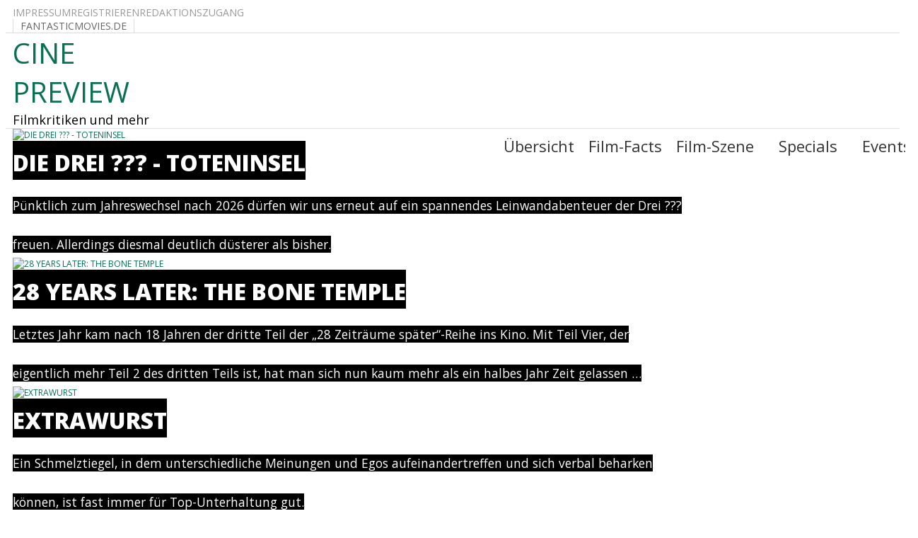

--- FILE ---
content_type: text/html; charset=utf-8
request_url: https://cinepreview.de/index.php/item/352-der-vorname-kinostart-18-10-2018
body_size: 32161
content:
<!DOCTYPE html>
<html prefix="og: http://ogp.me/ns#" xmlns="http://www.w3.org/1999/xhtml" xml:lang="de-de" lang="de-de" >
<head>
<base href="https://cinepreview.de/index.php/item/352-der-vorname-kinostart-18-10-2018" />
	<meta http-equiv="content-type" content="text/html; charset=utf-8" />
	<meta name="keywords" content="kino, film, movie, rezension, cinema, kritik, filmkritik, news, hollywood" />
	<meta name="rights" content="MSTV PRODUCTIONS" />
	<meta name="robots" content="max-image-preview:large" />
	<meta name="author" content="Super User" />
	<meta property="og:url" content="https://cinepreview.de/index.php/item/352-der-vorname-kinostart-18-10-2018" />
	<meta property="og:type" content="article" />
	<meta property="og:title" content="Der Vorname - Kinostart: 18.10.2018" />
	<meta property="og:description" content="In S&amp;ouml;nke Wortmanns neuem Film steckt eine wirklich grandiose ... &amp;nbsp; ... Gesellschaftskom&amp;ouml;die. Leider steckt sie dort aber fest. Und niemand hilft ihr raus. &amp;nbsp; &amp;bdquo;It&amp;rsquo;s wonderful&amp;ldquo; &amp;nbsp; Universit&amp;auml;tsprofessor Stephan (C.M. Herbst) und seine Gattin Elisabeth (Caro..." />
	<meta property="og:image" content="https://cinepreview.de/media/k2/items/cache/3abb66d58aa91d2b7b16f08ee38a95c0_S.jpg" />
	<meta name="image" content="https://cinepreview.de/media/k2/items/cache/3abb66d58aa91d2b7b16f08ee38a95c0_M.jpg" />
	<meta name="twitter:card" content="summary" />
	<meta name="twitter:title" content="Der Vorname - Kinostart: 18.10.2018" />
	<meta name="twitter:description" content="In S&amp;ouml;nke Wortmanns neuem Film steckt eine wirklich grandiose ... &amp;nbsp; ... Gesellschaftskom&amp;ouml;die. Leider steckt sie dort aber fest. Und niemand hilft ihr raus. &amp;nbsp; &amp;bdquo;It&amp;rsquo;s wonde..." />
	<meta name="twitter:image" content="https://cinepreview.de/media/k2/items/cache/3abb66d58aa91d2b7b16f08ee38a95c0_M.jpg" />
	<meta name="twitter:image:alt" content="Der Vorname - Kinostart: 18.10.2018" />
	<meta name="description" content="In S&amp;ouml;nke Wortmanns neuem Film steckt eine wirklich grandiose ... &amp;nbsp; ... Gesellschaftskom&amp;ouml;die. Leider steckt sie dort aber fest. Und niem..." />
	<meta name="generator" content="Joomla! - Open Source Content Management" />
	<title>Der Vorname - Kinostart: 18.10.2018</title>
	<link href="/index.php/item/352-der-vorname-kinostart-18-10-2018" rel="canonical" />
	<link href="/media/system/css/modal.css?5cacdd53b5019918bcba508e919d6432" rel="stylesheet" type="text/css" />
	<link href="https://cdnjs.cloudflare.com/ajax/libs/magnific-popup.js/1.1.0/magnific-popup.min.css" rel="stylesheet" type="text/css" />
	<link href="https://cdnjs.cloudflare.com/ajax/libs/simple-line-icons/2.4.1/css/simple-line-icons.min.css" rel="stylesheet" type="text/css" />
	<link href="/components/com_k2/css/k2.css?v=2.16" rel="stylesheet" type="text/css" />
	<link href="https://cdn.jsdelivr.net/npm/@fancyapps/fancybox@3.5.7/dist/jquery.fancybox.min.css" rel="stylesheet" type="text/css" />
	<link href="/plugins/content/jw_sigpro/jw_sigpro/tmpl/Classic/css/template.css?t=1747587784" rel="stylesheet" type="text/css" media="screen" />
	<link href="/plugins/content/jw_sigpro/jw_sigpro/includes/css/print.css" rel="stylesheet" type="text/css" media="print" />
	<link href="/media/jui/css/bootstrap.min.css?5cacdd53b5019918bcba508e919d6432" rel="stylesheet" type="text/css" />
	<link href="/media/jui/css/bootstrap-responsive.min.css?5cacdd53b5019918bcba508e919d6432" rel="stylesheet" type="text/css" />
	<link href="/media/jui/css/bootstrap-extended.css?5cacdd53b5019918bcba508e919d6432" rel="stylesheet" type="text/css" />
	<link href="https://cinepreview.de/media/com_jvrelatives/styles/default/style.css" rel="stylesheet" type="text/css" />
	<link href="https://cinepreview.de/media/com_jvrelatives/assets/font-awesome/css/font-awesome.min.css" rel="stylesheet" type="text/css" />
	<link href="/media/com_comment/templates/default/css/bootstrap.css" rel="stylesheet" type="text/css" />
	<link href="/media/com_comment/templates/default/css/style.css" rel="stylesheet" type="text/css" />
	<link href="/media/com_comment/js/vendor/sceditor/themes/compojoom.css" rel="stylesheet" type="text/css" />
	<link href="/media/lib_compojoom/third/font-awesome/css/font-awesome.min.css" rel="stylesheet" type="text/css" />
	<link href="/media/lib_compojoom/third/galleria/themes/compojoom/galleria.compojoom.css" rel="stylesheet" type="text/css" />
	<link href="/media/lib_compojoom/css/jquery.fileupload.css" rel="stylesheet" type="text/css" />
	<link href="/media/lib_compojoom/css/jquery.fileupload-ui.css" rel="stylesheet" type="text/css" />
	<link href="/media/lib_compojoom/css/fields/fileupload.css" rel="stylesheet" type="text/css" />
	<link href="/media/plg_system_jcepro/site/css/content.min.css?86aa0286b6232c4a5b58f892ce080277" rel="stylesheet" type="text/css" />
	<link href="/media/plg_system_jcemediabox/css/jcemediabox.min.css?2c837ab2c7cadbdc35b5bd7115e9eff1" rel="stylesheet" type="text/css" />
	<link href="https://cinepreview.de/plugins/system/easylikeandshare/easystyle.css" rel="stylesheet" type="text/css" />
	<link href="https://cinepreview.de/modules/mod_responsive_scroller_for_k2/assets/css/owl.carousel.css" rel="stylesheet" type="text/css" />
	<link href="https://cinepreview.de/modules/mod_responsive_scroller_for_k2/assets/css/owl.theme.default.css" rel="stylesheet" type="text/css" />
	<link href="https://cinepreview.de/modules/mod_responsive_scroller_for_k2/assets/css/style.css" rel="stylesheet" type="text/css" />
	<link href="https://cinepreview.de/modules/mod_responsive_scroller_for_k2/assets/lightbox/lightbox.min.css" rel="stylesheet" type="text/css" />
	<link href="https://netdna.bootstrapcdn.com/font-awesome/4.6.0/css/font-awesome.css" rel="stylesheet" type="text/css" />
	<link href="https://www.cinepreview.de/modules/mod_floating_buttons/assets/css/style.min.css" rel="stylesheet" type="text/css" />
	<link href="https://fonts.googleapis.com/icon?family=Material+Icons" rel="stylesheet" type="text/css" />
	<link href="https://cinepreview.de/modules/mod_bt_smartsearch/tmpl/css/form.css" rel="stylesheet" type="text/css" />
	<link href="https://cinepreview.de/modules/mod_bt_smartsearch/tmpl/css/chosen.css" rel="stylesheet" type="text/css" />
	<link href="/media/com_finder/css/finder.css" rel="stylesheet" type="text/css" />
	<link href="/modules/mod_vina_carousel_image_slider/assets/hp-gallery.css" rel="stylesheet" type="text/css" />
	<style type="text/css">

                        /* K2 - Magnific Popup Overrides */
                        .mfp-iframe-holder {padding:10px;}
                        .mfp-iframe-holder .mfp-content {max-width:100%;width:100%;height:100%;}
                        .mfp-iframe-scaler iframe {background:#fff;padding:10px;box-sizing:border-box;box-shadow:none;}
                    
        /* Custom for SIGPro */
        b.fancyboxCounter {margin-right:10px;}
        .fancybox-caption__body {overflow:visible;}
    
	</style>
	<script type="application/json" class="joomla-script-options new">{"csrf.token":"5d8b3bea3254560ae636002931c8fb62","system.paths":{"root":"","base":""},"joomla.jtext":{"COM_COMMENT_PLEASE_FILL_IN_ALL_REQUIRED_FIELDS":"Bitte f\u00fcllen Sie alle Pflichtfelder aus.","COM_COMMENT_ANONYMOUS":"Anonym","JLIB_FORM_FIELD_INVALID":"Ung\u00fcltiges Feld:&#160;"},"system.keepalive":{"interval":840000,"uri":"\/index.php\/component\/ajax\/?format=json"}}</script>
	<script src="/media/system/js/mootools-core.js?5cacdd53b5019918bcba508e919d6432" type="text/javascript"></script>
	<script src="/media/system/js/core.js?5cacdd53b5019918bcba508e919d6432" type="text/javascript"></script>
	<script src="/media/system/js/mootools-more.js?5cacdd53b5019918bcba508e919d6432" type="text/javascript"></script>
	<script src="/media/system/js/modal.js?5cacdd53b5019918bcba508e919d6432" type="text/javascript"></script>
	<script src="/media/jui/js/jquery.min.js?5cacdd53b5019918bcba508e919d6432" type="text/javascript"></script>
	<script src="/media/jui/js/jquery-noconflict.js?5cacdd53b5019918bcba508e919d6432" type="text/javascript"></script>
	<script src="/media/jui/js/jquery-migrate.min.js?5cacdd53b5019918bcba508e919d6432" type="text/javascript"></script>
	<script src="https://cdnjs.cloudflare.com/ajax/libs/magnific-popup.js/1.1.0/jquery.magnific-popup.min.js" type="text/javascript"></script>
	<script src="/media/k2/assets/js/k2.frontend.js?v=2.16&sitepath=/" type="text/javascript"></script>
	<script src="https://cdn.jsdelivr.net/npm/@fancyapps/fancybox@3.5.7/dist/jquery.fancybox.min.js" type="text/javascript"></script>
	<script src="/plugins/content/jw_sigpro/jw_sigpro/includes/js/behaviour.js" type="text/javascript"></script>
	<script src="/media/jui/js/bootstrap.min.js?5cacdd53b5019918bcba508e919d6432" type="text/javascript"></script>
	<script src="https://cinepreview.de/media/com_jvrelatives/assets/js/plugin.js" type="text/javascript"></script>
	<script src="/media/system/js/punycode.js?5cacdd53b5019918bcba508e919d6432" type="text/javascript"></script>
	<script src="/media/system/js/validate.js?5cacdd53b5019918bcba508e919d6432" type="text/javascript"></script>
	<!--[if lt IE 9]><script src="/media/system/js/polyfill.event.js?5cacdd53b5019918bcba508e919d6432" type="text/javascript"></script><![endif]-->
	<script src="/media/system/js/keepalive.js?5cacdd53b5019918bcba508e919d6432" type="text/javascript"></script>
	<script src="/media/lib_compojoom/third/polyfills/assign.js" type="text/javascript"></script>
	<script src="/media/lib_compojoom/third/polyfills/promise.js" type="text/javascript"></script>
	<script src="/media/plg_system_jcemediabox/js/jcemediabox.min.js?2c837ab2c7cadbdc35b5bd7115e9eff1" type="text/javascript"></script>
	<script src="https://cinepreview.de/modules/mod_responsive_scroller_for_k2/assets/js/owl.carousel.min.js" type="text/javascript"></script>
	<script src="https://cinepreview.de/modules/mod_responsive_scroller_for_k2/assets/lightbox/lightbox.min.js" type="text/javascript"></script>
	<script src="https://www.cinepreview.de/modules/mod_floating_buttons/assets/js/script.min.js" type="text/javascript"></script>
	<script src="https://cinepreview.de/modules/mod_bt_smartsearch/tmpl/js/chosen.jquery.min.js" type="text/javascript"></script>
	<script src="/modules/mod_vina_carousel_image_slider/assets/hp-gallery.js" type="text/javascript"></script>
	<script type="text/javascript">

		jQuery(function($) {
			SqueezeBox.initialize({});
			initSqueezeBox();
			$(document).on('subform-row-add', initSqueezeBox);

			function initSqueezeBox(event, container)
			{
				SqueezeBox.assign($(container || document).find('a.modal').get(), {
					parse: 'rel'
				});
			}
		});

		window.jModalClose = function () {
			SqueezeBox.close();
		};

		// Add extra modal close functionality for tinyMCE-based editors
		document.onreadystatechange = function () {
			if (document.readyState == 'interactive' && typeof tinyMCE != 'undefined' && tinyMCE)
			{
				if (typeof window.jModalClose_no_tinyMCE === 'undefined')
				{
					window.jModalClose_no_tinyMCE = typeof(jModalClose) == 'function'  ?  jModalClose  :  false;

					jModalClose = function () {
						if (window.jModalClose_no_tinyMCE) window.jModalClose_no_tinyMCE.apply(this, arguments);
						tinyMCE.activeEditor.windowManager.close();
					};
				}

				if (typeof window.SqueezeBoxClose_no_tinyMCE === 'undefined')
				{
					if (typeof(SqueezeBox) == 'undefined')  SqueezeBox = {};
					window.SqueezeBoxClose_no_tinyMCE = typeof(SqueezeBox.close) == 'function'  ?  SqueezeBox.close  :  false;

					SqueezeBox.close = function () {
						if (window.SqueezeBoxClose_no_tinyMCE)  window.SqueezeBoxClose_no_tinyMCE.apply(this, arguments);
						tinyMCE.activeEditor.windowManager.close();
					};
				}
			}
		};
		
        (function($) {
            $(document).ready(function() {
                $.fancybox.defaults.i18n.en = {
                    CLOSE: "Close",
                    DOWNLOAD: "Download",
                    ERROR: "The requested content cannot be loaded.<br/>Please try again later.",
                    FULL_SCREEN: "Full Screen",
                    NEXT: "Next",
                    PLAY_START: "Start Slideshow",
                    PLAY_STOP: "Pause Slideshow",
                    PREV: "Previous",
                    SHARE: "Share",
                    THUMBS: "Thumbnails",
                    ZOOM: "Zoom"
                };
                $.fancybox.defaults.lang = 'en';
                $('a.fancybox-gallery').fancybox({
                    buttons: [
                        'slideShow',
                        'fullScreen',
                        'thumbs',
                        'share',
                        //'download',
                        //'zoom',
                        'close'
                    ],
                    slideShow: {
                        autoStart: false,
                        speed: 5000
                    },
                    beforeShow: function(instance, current) {
                        if (current.type === 'image') {
                            var title = current.opts.$orig.attr('title');
                            current.opts.caption = (title.length ? '<b class="fancyboxCounter">Image ' + (current.index + 1) + ' of ' + instance.group.length + '</b>' + ' | ' + title : '');
                        }
                    }
                });
            });
        })(jQuery);
    
						jQuery(document).ready(function(){
							jQuery(window).scroll(function(){
								var distanceTop = jQuery("#jvrel_last").offset().top - jQuery(window).height();

								if  (jQuery(window).scrollTop() >= distanceTop)
									jQuery("#jvrel_slidebox").animate({"right":"0px"},300);
								else
									jQuery("#jvrel_slidebox").stop(true).animate({"right":"-30%"},100);
							});

							jQuery("#jvrel_slidebox .close").bind("click",function(){
								jQuery(this).parent().remove();
							});
						});
					jQuery(function($){ initTooltips(); $("body").on("subform-row-add", initTooltips); function initTooltips (event, container) { container = container || document;$(container).find(".hasTooltip").tooltip({"html": true,"container": "body"});} });jQuery(document).ready(function(){WfMediabox.init({"base":"\/","theme":"standard","width":"","height":"","lightbox":0,"shadowbox":0,"icons":1,"overlay":1,"overlay_opacity":0.8,"overlay_color":"#000000","transition_speed":500,"close":2,"labels":{"close":"PLG_SYSTEM_JCEMEDIABOX_LABEL_CLOSE","next":"PLG_SYSTEM_JCEMEDIABOX_LABEL_NEXT","previous":"PLG_SYSTEM_JCEMEDIABOX_LABEL_PREVIOUS","cancel":"PLG_SYSTEM_JCEMEDIABOX_LABEL_CANCEL","numbers":"PLG_SYSTEM_JCEMEDIABOX_LABEL_NUMBERS","numbers_count":"PLG_SYSTEM_JCEMEDIABOX_LABEL_NUMBERS_COUNT","download":"PLG_SYSTEM_JCEMEDIABOX_LABEL_DOWNLOAD"},"swipe":true,"expand_on_click":true});});(function($) {
		$(function(){
			
			jQuery("#rsck2-220").owlCarousel({
				
				items 					: 1,
				margin					: 10,
				loop					: true,
				center					: true,
				mouseDrag 				: true,
				touchDrag 				: true,
				pullDrag 				: true,
				freeDrag 				: false,
				stagePadding			: 0,
				merge					: false,
				mergeFit				: true,
				autoWidth				: false,
				startPosition			: 0,
				URLhashListener			: false,
				nav						: false,
				rewind					: false,
				navText					: ["<i class=\"fa fa-angle-left\"></i>","<i class=\"fa fa-angle-right\"></i>"],
				navElement				: "div",
				slideBy					: 1,
				dots					: false,
				dotsEach				: false,
				dotData					: false,
				lazyLoad				: false,
				lazyContent				: false,
				autoplay				: true,
				autoplayTimeout			: 3000,						
				autoplayHoverPause		: false,
				smartSpeed				: 100,
				autoplaySpeed			: 500,
				navSpeed				: 500,
				dotsSpeed				: 500,
				dragEndSpeed			: 500,
				callbacks				: true,
				responsive				: {				
						479	:{
							items: 1
						},
						719	:{
							items: 2
						},
						939	:{
							items: 3
						},
						1139	:{
							items: 7
						}
},
				responsiveRefreshRate	: 200,
				responsiveBaseElement	: window,
				video					: false,
				videoHeight				: false,
				videoWidth				: false,
				animateOut				: false,
				animateIn				: false,
				fallbackEasing			: "swing",
				info					: false,
				nestedItemSelector		: false,
				itemElement				: "div",
				stageElement			: "div",
				navContainer			: false,
				dotsContainer			: false,
				rtl						: false,
				refreshClass			: "owl-refresh",
				loadingClass			: "owl-loading",
				loadedClass				: "owl-loaded",
				rtlClass				: "owl-rtl",
				dragClass				: "owl-drag",
				grabClass				: "owl-grab",
				stageClass				: "owl-stage",
				stageOuterClass			: "owl-stage-outer",
				navContainerClass		: "owl-nav",
				controlsClass			: "owl-controls",
				dotClass				: "owl-dot",
				dotsClass				: "owl-dots",
				autoHeight				: true,
				autoHeightClass			: "owl-height",
				responsiveClass			: false
				
			});
			
		})
	})(jQuery);
	</script>
	<script type="application/x-k2-headers">
{"Last-Modified": "Mon, 22 Oct 2018 07:32:58 GMT", "ETag": "92405a4349bfa23bc9d1f0b90f91316f"}
	</script>
	<script type="application/ld+json">

                {
                    "@context": "https://schema.org",
                    "@type": "Article",
                    "mainEntityOfPage": {
                        "@type": "WebPage",
                        "@id": "https://cinepreview.de/index.php/item/352-der-vorname-kinostart-18-10-2018"
                    },
                    "url": "https://cinepreview.de/index.php/item/352-der-vorname-kinostart-18-10-2018",
                    "headline": "Der Vorname - Kinostart: 18.10.2018",
                    "image": [
                        "https://cinepreview.de/media/k2/items/cache/3abb66d58aa91d2b7b16f08ee38a95c0_XL.jpg",
                        "https://cinepreview.de/media/k2/items/cache/3abb66d58aa91d2b7b16f08ee38a95c0_L.jpg",
                        "https://cinepreview.de/media/k2/items/cache/3abb66d58aa91d2b7b16f08ee38a95c0_M.jpg",
                        "https://cinepreview.de/media/k2/items/cache/3abb66d58aa91d2b7b16f08ee38a95c0_S.jpg",
                        "https://cinepreview.de/media/k2/items/cache/3abb66d58aa91d2b7b16f08ee38a95c0_XS.jpg",
                        "https://cinepreview.de/media/k2/items/cache/3abb66d58aa91d2b7b16f08ee38a95c0_Generic.jpg"
                    ],
                    "datePublished": "2018-10-15T16:01:17+00:00",
                    "dateModified": "2018-10-22T07:32:58+00:00",
                    "author": {
                        "@type": "Person",
                        "name": "Super User",
                        "url": "https://cinepreview.de/index.php/itemlist/user/675-superuser"
                    },
                    "publisher": {
                        "@type": "Organization",
                        "name": "CinePreview",
                        "url": "https://cinepreview.de/",
                        "logo": {
                            "@type": "ImageObject",
                            "name": "CinePreview",
                            "width": "",
                            "height": "",
                            "url": "https://cinepreview.de/"
                        }
                    },
                    "articleSection": "https://cinepreview.de/index.php",
                    "keywords": "kino, film, movie, rezension, cinema, kritik, filmkritik, news, hollywood",
                    "description": "In S&amp;ouml;nke Wortmanns neuem Film steckt eine wirklich grandiose ... ... Gesellschaftskom&amp;ouml;die. Leider steckt sie dort aber fest. Und niemand hilft ihr raus. &amp;bdquo;It&amp;rsquo;s wonderful&amp;ldquo; Universit&amp;auml;tsprofessor Stephan (C.M. Herbst) und seine Gattin Elisabeth (Caroline Peters), ihres Zeichens Lehrerin am Gymnasium, haben G&amp;auml;ste zum Abendessen. Rene (Justus von Dohn&amp;aacute;nyi), Elisabeths bester Freund seit Kindertagen, kommt als erster. Elisabeths Bruder Thomas (Florian Fitz), ein erfolgreicher Immobilienmakler, und seine Freundin Anna (Janina Uhse) erwarten Nachwuchs und sollten direkt von der Ultraschalluntersuchung kommen. Aber Anna versp&amp;auml;tet sich. Und Thomas wird von Stephan erst ins Haus gelassen, nachdem er ein dem&amp;uuml;tigendes Literatur-Quizz &amp;uuml;ber sich ergehen lassen musste. Elisabeth verschwindet immer wieder in der K&amp;uuml;che, um sich um das Essen zu k&amp;uuml;mmern. Und so verpasst sie erstmal die Neuigkeiten: Ihr Neffe soll n&amp;auml;mlich ausgerechnet &amp;bdquo;Adolf&amp;ldquo; hei&amp;szlig;en &amp;hellip; Neulich, nach der Pressevorf&amp;uuml;hrung von &amp;bdquo;Der Vorname&amp;ldquo; meinte eine der Anwesenden, sie h&amp;auml;tte den Film &amp;bdquo;gut&amp;ldquo; gefunden. Ich fragte, was an dem Film ihrer Meinung nach denn gut gewesen sei. Er sei &amp;bdquo;lustig&amp;ldquo; gewesen. Eine andere Dame meinte, es sei &amp;bdquo;wenigstens nicht wieder so ein deutsches Drama&amp;ldquo; gewesen. Blo&amp;szlig; &amp;bdquo;lustig&amp;ldquo; und &amp;bdquo;kein so ein deutsches Drama&amp;ldquo; sind uns bei cinepreview.de dann doch ein bisschen zu wenig. Wir liefern unseren Lesern gerne ein wenig Substanz und kl&amp;auml;ren auch gerne mal die eine oder andere offene Frage zum Film. View the embedded image gallery online at: https://cinepreview.de/index.php/item/352-der-vorname-kinostart-18-10-2018#sigProId51d925b301 Achtung Spoiler! (mir tut&amp;rsquo;s ja auch leid) Wollen wir zum Beispiel wirklich einfach ignorieren, wie eine Figur in &amp;bdquo;Der Vorname&amp;ldquo; einen saubl&amp;ouml;den Scherz sehr viel l&amp;auml;nger durchzieht, als das irgendjemand mit Verstand jemals tun w&amp;uuml;rde? Und auch noch sehr viel l&amp;auml;nger, als es irgendeinem Film guttun w&amp;uuml;rde? Der von Florian Fitz gespielte Thomas ist sicher kein kompletter Idiot. Warum erkl&amp;auml;rt er also nicht einfach irgendwann nach mehr als einer halben Stunde, dass er seinen Sohn nicht tats&amp;auml;chlich &amp;bdquo;Adolf&amp;ldquo; nennen will und das alles blo&amp;szlig; ein dummer Witz war? Nein, er schweigt sogar dann noch, wenn sein Schwager und seine schwangere Frau einander bereits anschreien. Wollen wir &amp;uuml;bersehen, wie hier zwei viel zu gute Schauspieler, zwei intelligente Figuren spielen und dabei eine Viertel Stunde wertvolle Laufzeit des Films verschwenden, indem sie mit dummen Argumenten eine dumme Stammtischdiskussion f&amp;uuml;hren? Sollen wir so tun, als w&amp;auml;re uns nicht aufgefallen, wie an den Haaren herbeigezogen die weiteren Konflikte und Anschuldigungen in diesem Film wirken? Ich h&amp;auml;tte niemals erwartet, mal &amp;uuml;ber einen Film berichten zu m&amp;uuml;ssen, in dem minutenlang dar&amp;uuml;ber gesprochen wird, wie eine Figur &amp;bdquo;die Etiketten von teurem Wein abdampft&amp;ldquo;. Dieser l&amp;auml;cherliche Vorwurf wird im Laufe des Filmes noch mehrmals wiederholt. Der Mord an einem Hund wird dagegen nur ein weiteres Mal erw&amp;auml;hnt. Und wollen wir uns nicht mal fragen, wie oft die Macher von &amp;bdquo;Adolf&amp;ldquo; wohl &amp;bdquo;Der Gott des Gemetzels&amp;ldquo; gesehen haben? Nur zu Vergleichszwecken, versteht sich &amp;hellip; Und was halten wir von den vielen inhaltlichen und strukturellen Fehlern dieses Films? Sollen wir dankbar sein, wenn der Konzertklarinettist sowohl beim Abendessen im Freundeskreis als auch nach einem Flug von Toronto nach M&amp;uuml;nchen immer Frack tragen muss, damit wir ihn auch immer als Konzertklarinettisten erkennen? Und wenn der geizige Universit&amp;auml;tsprofessor sich bei einem Pizzalieferanten &amp;uuml;ber die Preise beschwert und ihn dann noch &amp;uuml;ber die Etymologie des Wortes Thunfisch belehrt, damit wir ihn als geizigen Universit&amp;auml;tsprofessor erkennen? Das mag im B&amp;uuml;hnenst&amp;uuml;ck funktioniert haben, das die Vorlage zum Drehbuch von Claudius Pl&amp;auml;ging (&amp;bdquo;Schatz, nimm Du sie&amp;ldquo;) bildete. Was auf der B&amp;uuml;hne das Publikum erreicht, hat aber oft auf der Leinwand eine ganz andere Wirkung. So wundert man sich auch, wenn eine Figur beim Telefonieren nicht belauscht werden will und sich dann doch nur zwei Schritte zur Seite bewegt, aber den Raum nicht verl&amp;auml;sst. &amp;bdquo;Echt jetzt?&amp;ldquo; Dabei h&amp;auml;tte &amp;bdquo;Der Vorname&amp;ldquo; so viel Potential. S&amp;ouml;nke Wortmann (&amp;bdquo;Das Wunder von Bern&amp;ldquo;) hat oft genug gezeigt, was er als Regisseur zu leisten vermag. Und die sehr gute Besetzung schafft es beinahe aber leider nicht ganz, den Film doch noch zu retten. Ab und zu l&amp;auml;sst der Film auch erkennen, was m&amp;ouml;glich gewesen w&amp;auml;re. Die Dialogzeile, mit der Elisabeth ein Telefongespr&amp;auml;ch mit ihrer Mutter beendet, ist witzig geschrieben und wird von Caroline Peters (&amp;bdquo;Mord mit Aussicht&amp;ldquo;) noch besser serviert. Sie hat dann auch die eine wirklich interessante Szene des Films, wenn sie endlich loswerden kann, wie emanzipiert es im modernen Intellektuellenhaushalt wirklich zugeht. Aber diese Szene kommt zu sp&amp;auml;t, ist zu schnell vorbei und f&amp;uuml;hrt daher leider nirgendwo hin. Und so fasst die Gestaltung der letzten Szene den ganzen Film zusammen: Wir sehen einen mittelm&amp;auml;&amp;szlig;igen Gag bereits von weitem kommen. Dieser Gag wird dann nicht besonders gut pr&amp;auml;sentiert. Und am Ende enth&amp;auml;lt man uns noch die Pointe vor. &amp;bdquo;Adolf&amp;ldquo;, nicht &amp;bdquo;Addolf&amp;ldquo; &amp;Uuml;blicherweise berichte ich am Ende des Textes gerne noch &amp;uuml;ber die Leistungen einzelner Darsteller. Das ist bei diesem Film leider m&amp;uuml;&amp;szlig;ig. Man wei&amp;szlig; aus anderen Produktionen, was Caroline Peters, Florian Fitz und Justus von Dohn&amp;aacute;nyi k&amp;ouml;nnen. Hier sieht man zu wenig davon. Zu Christoph Maria Herbst f&amp;auml;llt mir nur folgendes ein: Warum spricht ein Literaturprofessor, der die Menschen in seiner Umgebung immer wieder &amp;uuml;ber ihre Muttersprache belehrt, den Namen &amp;bdquo;Adolf&amp;ldquo; so aus, als w&amp;uuml;rde er mit zwei &amp;bdquo;d&amp;ldquo; geschrieben? Die von Herbst gespielte Figur spricht den Namen im Laufe des Films immer und immer wieder &amp;bdquo;Addolf&amp;ldquo; aus; also mit kurzem &amp;bdquo;a&amp;ldquo;, wie in &amp;bdquo;Addition&amp;ldquo; oder &amp;bdquo;Addis Abeba&amp;ldquo;. In einem sorgf&amp;auml;ltig produzierten Film h&amp;auml;tte der Regisseur den Darsteller bei der ersten Probe gebeten, das doch bitte sein zu lassen. TRAILER Fazit &amp;bdquo;Adolf&amp;ldquo; h&amp;auml;tte sehr viel mutiger gemacht werden m&amp;uuml;ssen. Dann h&amp;auml;tten wir vielleicht einen wirklich aufregenden Film bekommen. Oder der Film h&amp;auml;tte sehr viel pointierter gestalten werden m&amp;uuml;ssen. Dann h&amp;auml;tten wir vielleicht einen wirklich witzigen Film bekommen. So haben wir weder das eine noch das andere. &gt;&gt; Tom von der Isar trifft: Florian David Fitz! Unterst&amp;uuml;tze CinePreview.DE: <form action="https://www.paypal.com/cgi-bin/webscr" method="post">
							  <input type="hidden" name="business" value="mail@mstv.info">
							  <input type="hidden" name="cmd" value="_donations">
							  <input type="hidden" name="item_name" value="Fuer CinePreview.DE - Danke!!"><input type="hidden" name="amount" value=""><input type="hidden" name="currency_code" value="EUR">
							  <input type="hidden" name="lc" value="DE">
							  <input type="hidden" name="mrb" value="YRDKF6S68Y7DS"/><input type="image" name="submit" border="0" src="https://www.paypal.com/de_DE/i/btn/btn_donate_LG.gif" alt="PayPal - The safer, easier way to pay online">
							</form> Ähnliche Kritiken After Truth - Kinostart: 03.09.2020 Etwa ein Jahr, nachdem der erste Film passabel, aber nicht wirklich &amp;uuml;berragend ... ... gelaufen ist, gibt es nun das Sequel. Diesmal hat die Autorin Anna Todd mehr zu sagen gehabt. Sie hat das Skript selbst geschrieben, um n&amp;auml;her an ihrer sakrosankten Vorlag... Bibi &amp; Tina - Tohuwabohu Total Ist man erst mal dem richtigen Alter entwachsen &amp;ndash; also kein Kind und noch dazu mangels Geschlecht nicht pferdeaffin &amp;ndash;, dann gibt es zwei Arten, ... ... einen Film wie &amp;bdquo;Bibi &amp; Tina &amp;ndash; Tohuwabohu total&amp;ldquo; zu kommentieren. Im Hinblick auf di... Cruella - Kino/Disney +-Start: 27./28.05.2021 Disney wagt mit der Live-Action-Verfilmung „Cruella“ eine erstaunlich ... ... düstere Origin-Story die als Überraschungshit des gerade wieder erwachenden Kinos gehandelt wird. Für Kinder der 90er Jahre (und deren Eltern) mag es schwer vorstell... Fünf Freunde und das Tal der Dinosaurier Die jungen Detektive sorgten erst in Buchform, dann im Fernsehen und seit einigen Jahren ... ... auch im Kino f&amp;uuml;r Spannung. Im mittlerweile f&amp;uuml;nften Kinofilm muss ein fast vollst&amp;auml;ndig neues Team nicht nur ein Verbrechen aufkl&amp;auml;ren, sondern auch noch e...",
                    "articleBody": "In S&amp;ouml;nke Wortmanns neuem Film steckt eine wirklich grandiose ... ... Gesellschaftskom&amp;ouml;die. Leider steckt sie dort aber fest. Und niemand hilft ihr raus. &amp;bdquo;It&amp;rsquo;s wonderful&amp;ldquo; Universit&amp;auml;tsprofessor Stephan (C.M. Herbst) und seine Gattin Elisabeth (Caroline Peters), ihres Zeichens Lehrerin am Gymnasium, haben G&amp;auml;ste zum Abendessen. Rene (Justus von Dohn&amp;aacute;nyi), Elisabeths bester Freund seit Kindertagen, kommt als erster. Elisabeths Bruder Thomas (Florian Fitz), ein erfolgreicher Immobilienmakler, und seine Freundin Anna (Janina Uhse) erwarten Nachwuchs und sollten direkt von der Ultraschalluntersuchung kommen. Aber Anna versp&amp;auml;tet sich. Und Thomas wird von Stephan erst ins Haus gelassen, nachdem er ein dem&amp;uuml;tigendes Literatur-Quizz &amp;uuml;ber sich ergehen lassen musste. Elisabeth verschwindet immer wieder in der K&amp;uuml;che, um sich um das Essen zu k&amp;uuml;mmern. Und so verpasst sie erstmal die Neuigkeiten: Ihr Neffe soll n&amp;auml;mlich ausgerechnet &amp;bdquo;Adolf&amp;ldquo; hei&amp;szlig;en &amp;hellip; Neulich, nach der Pressevorf&amp;uuml;hrung von &amp;bdquo;Der Vorname&amp;ldquo; meinte eine der Anwesenden, sie h&amp;auml;tte den Film &amp;bdquo;gut&amp;ldquo; gefunden. Ich fragte, was an dem Film ihrer Meinung nach denn gut gewesen sei. Er sei &amp;bdquo;lustig&amp;ldquo; gewesen. Eine andere Dame meinte, es sei &amp;bdquo;wenigstens nicht wieder so ein deutsches Drama&amp;ldquo; gewesen. Blo&amp;szlig; &amp;bdquo;lustig&amp;ldquo; und &amp;bdquo;kein so ein deutsches Drama&amp;ldquo; sind uns bei cinepreview.de dann doch ein bisschen zu wenig. Wir liefern unseren Lesern gerne ein wenig Substanz und kl&amp;auml;ren auch gerne mal die eine oder andere offene Frage zum Film. View the embedded image gallery online at: https://cinepreview.de/index.php/item/352-der-vorname-kinostart-18-10-2018#sigProId51d925b301 Achtung Spoiler! (mir tut&amp;rsquo;s ja auch leid) Wollen wir zum Beispiel wirklich einfach ignorieren, wie eine Figur in &amp;bdquo;Der Vorname&amp;ldquo; einen saubl&amp;ouml;den Scherz sehr viel l&amp;auml;nger durchzieht, als das irgendjemand mit Verstand jemals tun w&amp;uuml;rde? Und auch noch sehr viel l&amp;auml;nger, als es irgendeinem Film guttun w&amp;uuml;rde? Der von Florian Fitz gespielte Thomas ist sicher kein kompletter Idiot. Warum erkl&amp;auml;rt er also nicht einfach irgendwann nach mehr als einer halben Stunde, dass er seinen Sohn nicht tats&amp;auml;chlich &amp;bdquo;Adolf&amp;ldquo; nennen will und das alles blo&amp;szlig; ein dummer Witz war? Nein, er schweigt sogar dann noch, wenn sein Schwager und seine schwangere Frau einander bereits anschreien. Wollen wir &amp;uuml;bersehen, wie hier zwei viel zu gute Schauspieler, zwei intelligente Figuren spielen und dabei eine Viertel Stunde wertvolle Laufzeit des Films verschwenden, indem sie mit dummen Argumenten eine dumme Stammtischdiskussion f&amp;uuml;hren? Sollen wir so tun, als w&amp;auml;re uns nicht aufgefallen, wie an den Haaren herbeigezogen die weiteren Konflikte und Anschuldigungen in diesem Film wirken? Ich h&amp;auml;tte niemals erwartet, mal &amp;uuml;ber einen Film berichten zu m&amp;uuml;ssen, in dem minutenlang dar&amp;uuml;ber gesprochen wird, wie eine Figur &amp;bdquo;die Etiketten von teurem Wein abdampft&amp;ldquo;. Dieser l&amp;auml;cherliche Vorwurf wird im Laufe des Filmes noch mehrmals wiederholt. Der Mord an einem Hund wird dagegen nur ein weiteres Mal erw&amp;auml;hnt. Und wollen wir uns nicht mal fragen, wie oft die Macher von &amp;bdquo;Adolf&amp;ldquo; wohl &amp;bdquo;Der Gott des Gemetzels&amp;ldquo; gesehen haben? Nur zu Vergleichszwecken, versteht sich &amp;hellip; Und was halten wir von den vielen inhaltlichen und strukturellen Fehlern dieses Films? Sollen wir dankbar sein, wenn der Konzertklarinettist sowohl beim Abendessen im Freundeskreis als auch nach einem Flug von Toronto nach M&amp;uuml;nchen immer Frack tragen muss, damit wir ihn auch immer als Konzertklarinettisten erkennen? Und wenn der geizige Universit&amp;auml;tsprofessor sich bei einem Pizzalieferanten &amp;uuml;ber die Preise beschwert und ihn dann noch &amp;uuml;ber die Etymologie des Wortes Thunfisch belehrt, damit wir ihn als geizigen Universit&amp;auml;tsprofessor erkennen? Das mag im B&amp;uuml;hnenst&amp;uuml;ck funktioniert haben, das die Vorlage zum Drehbuch von Claudius Pl&amp;auml;ging (&amp;bdquo;Schatz, nimm Du sie&amp;ldquo;) bildete. Was auf der B&amp;uuml;hne das Publikum erreicht, hat aber oft auf der Leinwand eine ganz andere Wirkung. So wundert man sich auch, wenn eine Figur beim Telefonieren nicht belauscht werden will und sich dann doch nur zwei Schritte zur Seite bewegt, aber den Raum nicht verl&amp;auml;sst. &amp;bdquo;Echt jetzt?&amp;ldquo; Dabei h&amp;auml;tte &amp;bdquo;Der Vorname&amp;ldquo; so viel Potential. S&amp;ouml;nke Wortmann (&amp;bdquo;Das Wunder von Bern&amp;ldquo;) hat oft genug gezeigt, was er als Regisseur zu leisten vermag. Und die sehr gute Besetzung schafft es beinahe aber leider nicht ganz, den Film doch noch zu retten. Ab und zu l&amp;auml;sst der Film auch erkennen, was m&amp;ouml;glich gewesen w&amp;auml;re. Die Dialogzeile, mit der Elisabeth ein Telefongespr&amp;auml;ch mit ihrer Mutter beendet, ist witzig geschrieben und wird von Caroline Peters (&amp;bdquo;Mord mit Aussicht&amp;ldquo;) noch besser serviert. Sie hat dann auch die eine wirklich interessante Szene des Films, wenn sie endlich loswerden kann, wie emanzipiert es im modernen Intellektuellenhaushalt wirklich zugeht. Aber diese Szene kommt zu sp&amp;auml;t, ist zu schnell vorbei und f&amp;uuml;hrt daher leider nirgendwo hin. Und so fasst die Gestaltung der letzten Szene den ganzen Film zusammen: Wir sehen einen mittelm&amp;auml;&amp;szlig;igen Gag bereits von weitem kommen. Dieser Gag wird dann nicht besonders gut pr&amp;auml;sentiert. Und am Ende enth&amp;auml;lt man uns noch die Pointe vor. &amp;bdquo;Adolf&amp;ldquo;, nicht &amp;bdquo;Addolf&amp;ldquo; &amp;Uuml;blicherweise berichte ich am Ende des Textes gerne noch &amp;uuml;ber die Leistungen einzelner Darsteller. Das ist bei diesem Film leider m&amp;uuml;&amp;szlig;ig. Man wei&amp;szlig; aus anderen Produktionen, was Caroline Peters, Florian Fitz und Justus von Dohn&amp;aacute;nyi k&amp;ouml;nnen. Hier sieht man zu wenig davon. Zu Christoph Maria Herbst f&amp;auml;llt mir nur folgendes ein: Warum spricht ein Literaturprofessor, der die Menschen in seiner Umgebung immer wieder &amp;uuml;ber ihre Muttersprache belehrt, den Namen &amp;bdquo;Adolf&amp;ldquo; so aus, als w&amp;uuml;rde er mit zwei &amp;bdquo;d&amp;ldquo; geschrieben? Die von Herbst gespielte Figur spricht den Namen im Laufe des Films immer und immer wieder &amp;bdquo;Addolf&amp;ldquo; aus; also mit kurzem &amp;bdquo;a&amp;ldquo;, wie in &amp;bdquo;Addition&amp;ldquo; oder &amp;bdquo;Addis Abeba&amp;ldquo;. In einem sorgf&amp;auml;ltig produzierten Film h&amp;auml;tte der Regisseur den Darsteller bei der ersten Probe gebeten, das doch bitte sein zu lassen. TRAILER Fazit &amp;bdquo;Adolf&amp;ldquo; h&amp;auml;tte sehr viel mutiger gemacht werden m&amp;uuml;ssen. Dann h&amp;auml;tten wir vielleicht einen wirklich aufregenden Film bekommen. Oder der Film h&amp;auml;tte sehr viel pointierter gestalten werden m&amp;uuml;ssen. Dann h&amp;auml;tten wir vielleicht einen wirklich witzigen Film bekommen. So haben wir weder das eine noch das andere. &gt;&gt; Tom von der Isar trifft: Florian David Fitz! Unterst&amp;uuml;tze CinePreview.DE: <form action="https://www.paypal.com/cgi-bin/webscr" method="post">
							  <input type="hidden" name="business" value="mail@mstv.info">
							  <input type="hidden" name="cmd" value="_donations">
							  <input type="hidden" name="item_name" value="Fuer CinePreview.DE - Danke!!"><input type="hidden" name="amount" value=""><input type="hidden" name="currency_code" value="EUR">
							  <input type="hidden" name="lc" value="DE">
							  <input type="hidden" name="mrb" value="YRDKF6S68Y7DS"/><input type="image" name="submit" border="0" src="https://www.paypal.com/de_DE/i/btn/btn_donate_LG.gif" alt="PayPal - The safer, easier way to pay online">
							</form> Ähnliche Kritiken After Truth - Kinostart: 03.09.2020 Etwa ein Jahr, nachdem der erste Film passabel, aber nicht wirklich &amp;uuml;berragend ... ... gelaufen ist, gibt es nun das Sequel. Diesmal hat die Autorin Anna Todd mehr zu sagen gehabt. Sie hat das Skript selbst geschrieben, um n&amp;auml;her an ihrer sakrosankten Vorlag... Bibi &amp; Tina - Tohuwabohu Total Ist man erst mal dem richtigen Alter entwachsen &amp;ndash; also kein Kind und noch dazu mangels Geschlecht nicht pferdeaffin &amp;ndash;, dann gibt es zwei Arten, ... ... einen Film wie &amp;bdquo;Bibi &amp; Tina &amp;ndash; Tohuwabohu total&amp;ldquo; zu kommentieren. Im Hinblick auf di... Cruella - Kino/Disney +-Start: 27./28.05.2021 Disney wagt mit der Live-Action-Verfilmung „Cruella“ eine erstaunlich ... ... düstere Origin-Story die als Überraschungshit des gerade wieder erwachenden Kinos gehandelt wird. Für Kinder der 90er Jahre (und deren Eltern) mag es schwer vorstell... Fünf Freunde und das Tal der Dinosaurier Die jungen Detektive sorgten erst in Buchform, dann im Fernsehen und seit einigen Jahren ... ... auch im Kino f&amp;uuml;r Spannung. Im mittlerweile f&amp;uuml;nften Kinofilm muss ein fast vollst&amp;auml;ndig neues Team nicht nur ein Verbrechen aufkl&amp;auml;ren, sondern auch noch e..."
                }
                
	</script>


<link rel="stylesheet" href="https://cinepreview.de/index.php/item/352-der-vorname-kinostart-18-10-2018?css_request=1&amp;diff=1742745121" type="text/css" />
<link rel="stylesheet" href="/templates/hot_cinema/css/joomla.css" type="text/css" />
<link rel="stylesheet" href="/templates/hot_cinema/css/template_css.css" type="text/css" />
<link rel="stylesheet" href="/templates/hot_cinema/css/layout.css" type="text/css" />
<link rel="stylesheet" href="/templates/hot_cinema/css/menu_drop_down.css" type="text/css" />
<script type="text/javascript" src="/templates/hot_cinema/js/jquery.hjt.nav.js"></script>
<script type="text/javascript">
  jQuery(document).ready(function(){
    jQuery(".mnu_topmenu").dropDownMenu({
        speed: 300,
        effect: "fadeToggle"
    });
    
    //hover menu fix    
    setTimeout(function(){
        jQuery("#blocker").remove();
        jQuery("nav ul.navv").find("li > ul").prev().addClass("firstClick");
    }, 1000)
  });
</script>  
<script type="text/javascript" src="/templates/hot_cinema/js/modernizr.js"></script>
<script type="text/javascript" src="/templates/hot_cinema/js/responsive-nav.min.js"></script>
<script async="async" src="//pagead2.googlesyndication.com/pagead/js/adsbygoogle.js"></script>
</head>
<body>
<div id="blocker"></div>
<div class="sparky_wrapper">
    <div class="sparky_full header_menu">
        <div class="sparky_main">
            <div  class="row">
            					<div class="cell mp_top1">
						<div class="cell_pad">
									<div class="moduletable">
						
<nav class="container_headermenu">
	<ul class="menu standard mnu_headermenu">
<li class="item-305"><a href="/index.php/impressum" >IMPRESSUM</a></li><li class="item-173"><a href="/index.php/join" >REGISTRIEREN</a></li><li class="item-172"><a href="/index.php/member-area" target="_blank" >REDAKTIONSZUGANG</a></li>	</ul>
</nav>		</div>
	
						</div>
					</div>
	                					<div class="cell mp_top2">
						<div class="cell_pad">
									<div class="moduletable">
						
<nav class="container_headermenu2">
	<ul class="menu standard mnu_headermenu2">
<li class="item-325"><a href="https://www.fantasticmovies.de/" target="_blank" >FANTASTICMOVIES.DE</a></li>	</ul>
</nav>		</div>
	
						</div>
					</div>
	                            </div>
            <div class="clr"></div> 
        </div> 
        <div class="clr"></div> 
    </div>
    <div class="sparky_full logo_area">
        <div class="sparky_main">
            <div  class="row">
            <div class="cell mp_logo">
     <div class="cell_pad">
     		            <div class="sparky_logo"><a href="/index.php">CINE PREVIEW</a></div>
            <div class="sparky_slogan">Filmkritiken und mehr</div>
                 </div>
</div>					<div class="cell mp_topmenu">
						<div class="cell_pad">
									<div class="moduletable">
						
<nav class="container_topmenu">
	<ul class="menutop nav mnu_topmenu">
<li class="item-353"><a href="/index.php/uebersicht" >Übersicht</a></li><li class="item-383"><a href="/index.php/film-facts" >Film-Facts</a></li><li class="item-323 deeper parent"><a href="/index.php/film-szene" >Film-Szene</a><ul><li class="item-102"><a href="/index.php/film-szene/szene-hollywood" >Film-Szene Hollywood</a></li><li class="item-114"><a href="/index.php/film-szene/extensions" >Film-Szene Berlin</a></li><li class="item-103"><a href="/index.php/film-szene/features" >Film-Szene München</a></li></ul></li><li class="item-286 deeper parent"><a href="/index.php/kinospecials" >Specials</a><ul><li class="item-308"><a href="/index.php/kinospecials/kinospecials" >Kinospecials</a></li><li class="item-309"><a href="/index.php/kinospecials/teenspecials" >Teenspecials</a></li><li class="item-310"><a href="/index.php/kinospecials/disney-specials" >Disney-Specials</a></li></ul></li><li class="item-322"><a href="/index.php/eventkalender" >Events</a></li>	</ul>
</nav>		</div>
	
						</div>
					</div>
	                            </div>
            <div class="clr"></div> 
        </div> 
        <div class="clr"></div> 
    </div>
    <div class="sparky_full full_carousel">
        <div class="sparky_main">
            <div  class="row">
            					<div class="cell mp_advert1">
						<div class="cell_pad">
							<style type="text/css">
#vina-carousel-islider197 {
	width: 100%;
	max-width: 100%;
	max-height: 100%px;
}
#vina-carousel-islider197 .slider {
	max-width: 974px;
	width: 100%;
}
#vina-carousel-islider197:hover .prev,
#vina-carousel-islider197:hover .next {
	display: block;
}
#vina-carousel-islider197 .img-blur {
	opacity: 0.6;
}
#vina-carousel-islider197 .blur .slide-item {
	background-image: url('https://www.cinepreview.de/modules/mod_vina_carousel_image_slider/assets/images/patterns/overlay1.png');	background-color: #ffffff;}
#vina-carousel-islider197 span {
	background-color: #000000;
	color: #ffffff;
}
</style>
<div id="vina-carousel-islider197" class="gallery" data-gallery-auto="5500" data-gallery-slide="500">
	<div class="wrapper">
		<!-- Carousel Center Images -->
		<div class="slider display clearfix">
			<div class="gallery-btn prev"></div>
			<div class="viewport">
				<div class="slides">
															<div class="slide-item">
												<a href="https://cinepreview.de/index.php/item/1238-die-drei-toteninsel-kinostart-22-01-2026" target="_self">
							<img alt="DIE DREI ??? - TOTENINSEL" src="https://www.cinepreview.de/cache/mod_vina_carousel_image_slider/197/2026/cp_ddfti.jpg">
						</a>
												<div class="content" style="font-family: 'Open Sans', sans-serif; top: 50%; left: 20px; margin-right: 20px; font-size: 40px;">
         <div><span><a style="font-size: 24pt; font-weight:bold; text-shadow:1px 1px 1px #000; color: #FFF;" href="https://cinepreview.de/index.php/item/1238-die-drei-toteninsel-kinostart-22-01-2026">DIE DREI ??? - TOTENINSEL</a></div></span>
        <div><span style="font-family: 'Open Sans', sans-serif; font-size: 13pt; line-height:1.3em; text-shadow:1px 1px 1px #000;">Pünktlich zum Jahreswechsel nach 2026 dürfen wir uns erneut auf ein spannendes Leinwandabenteuer der Drei ??? freuen. Allerdings diesmal deutlich düsterer als bisher.</span></div>
</div>					</div>
															<div class="slide-item">
												<a href="https://cinepreview.de/index.php/item/1237-28-years-later-the-bone-temple-kinostart-15-01-2026" target="_self">
							<img alt="28 YEARS LATER: THE BONE TEMPLE" src="https://www.cinepreview.de/cache/mod_vina_carousel_image_slider/197/2026/cp_28yltbt.jpg">
						</a>
												<div class="content" style="font-family: 'Open Sans', sans-serif; top: 50%; left: 20px; margin-right: 20px; font-size: 40px;">
         <div><span><a style="font-size: 24pt; font-weight:bold; text-shadow:1px 1px 1px #000; color: #FFF;" href="https://cinepreview.de/index.php/item/1237-28-years-later-the-bone-temple-kinostart-15-01-2026">28 YEARS LATER: THE BONE TEMPLE</a></div></span>
        <div><span style="font-family: 'Open Sans', sans-serif; font-size: 13pt; line-height:1.3em; text-shadow:1px 1px 1px #000;">Letztes Jahr kam nach 18 Jahren der dritte Teil der „28 Zeiträume später“-Reihe ins Kino. Mit Teil Vier, der eigentlich mehr Teil 2 des dritten Teils ist, hat man sich nun kaum mehr als ein halbes Jahr Zeit gelassen …</span></div>
</div>					</div>
															<div class="slide-item">
												<a href="https://cinepreview.de/index.php/item/1235-extrawurst-kinostart-15-01-2026" target="_self">
							<img alt="EXTRAWURST" src="https://www.cinepreview.de/cache/mod_vina_carousel_image_slider/197/2026/cp_ewurst.jpg">
						</a>
												<div class="content" style="font-family: 'Open Sans', sans-serif; top: 50%; left: 20px; margin-right: 20px; font-size: 40px;">
         <div><span><a style="font-size: 24pt; font-weight:bold; text-shadow:1px 1px 1px #000; color: #FFF;" href="https://cinepreview.de/index.php/item/1235-extrawurst-kinostart-15-01-2026">EXTRAWURST</a></div></span>
        <div><span style="font-family: 'Open Sans', sans-serif; font-size: 13pt; line-height:1.3em; text-shadow:1px 1px 1px #000;">Ein Schmelztiegel, in dem unterschiedliche Meinungen und Egos aufeinandertreffen und sich verbal beharken können, ist fast immer für Top-Unterhaltung gut.</span></div>
</div>					</div>
															<div class="slide-item">
												<a href="https://cinepreview.de/index.php/item/1236-hamnet-kinostart-15-01-2026" target="_self">
							<img alt="HAMNET" src="https://www.cinepreview.de/cache/mod_vina_carousel_image_slider/197/2026/cp_hamnet.jpg">
						</a>
												<div class="content" style="font-family: 'Open Sans', sans-serif; top: 50%; left: 20px; margin-right: 20px; font-size: 40px;">
         <div><span><a style="font-size: 24pt; font-weight:bold; text-shadow:1px 1px 1px #000; color: #FFF;" href="https://cinepreview.de/index.php/item/1236-hamnet-kinostart-15-01-2026">HAMNET</a></div></span>
        <div><span style="font-family: 'Open Sans', sans-serif; font-size: 13pt; line-height:1.3em; text-shadow:1px 1px 1px #000;">er NOMADLAND von Chloe Zhao gesehen hat, wird schnell eine Vorstellung davon entwickeln können, wie HAMNET wirkt. Inhaltlich könnten die beiden Filme kaum weiter auseinanderliegen, doch ihr Zugang ist verwandt.</span></div>
</div>					</div>
															<div class="slide-item">
												<a href="https://cinepreview.de/index.php/item/1234-greenland-2-kinostart-08-01-2026" target="_self">
							<img alt="GREENLAND 2" src="https://www.cinepreview.de/cache/mod_vina_carousel_image_slider/197/2026/cp_gland2.jpg">
						</a>
												<div class="content" style="font-family: 'Open Sans', sans-serif; top: 50%; left: 20px; margin-right: 20px; font-size: 40px;">
         <div><span><a style="font-size: 24pt; font-weight:bold; text-shadow:1px 1px 1px #000; color: #FFF;" href="https://cinepreview.de/index.php/item/1234-greenland-2-kinostart-08-01-2026">GREENLAND 2</a></div></span>
        <div><span style="font-family: 'Open Sans', sans-serif; font-size: 13pt; line-height:1.3em; text-shadow:1px 1px 1px #000;">Fünf Jahre nach dem ersten Teil hätte man nicht unbedingt eine Fortsetzung erwartet, und das nicht nur wegen der vergangenen Zeit, sondern weil Katastrophenfilme etwas Finales und Definitives haben. </span></div>
</div>					</div>
															<div class="slide-item">
												<a href="https://cinepreview.de/index.php/item/1233-rental-family-kinostart-08-01-2026" target="_self">
							<img alt="RENTAL FAMILY" src="https://www.cinepreview.de/cache/mod_vina_carousel_image_slider/197/2026/cp_rfamily.jpg">
						</a>
												<div class="content" style="font-family: 'Open Sans', sans-serif; top: 50%; left: 20px; margin-right: 20px; font-size: 40px;">
         <div><span><a style="font-size: 24pt; font-weight:bold; text-shadow:1px 1px 1px #000; color: #FFF;" href="https://cinepreview.de/index.php/item/1233-rental-family-kinostart-08-01-2026">RENTAL FAMILY</a></div></span>
        <div><span style="font-family: 'Open Sans', sans-serif; font-size: 13pt; line-height:1.3em; text-shadow:1px 1px 1px #000;">Herz und Hirn, Gefühl und Verstand. Den meisten Filmen fehlt das eine oder das andere. Vielen Filmen fehlt leider beides…</span></div>
</div>					</div>
															<div class="slide-item">
												<a href="https://cinepreview.de/index.php/item/1232-song-sung-blue-kinostart-08-01-2026" target="_self">
							<img alt="SONG SUNG BLUE" src="https://www.cinepreview.de/cache/mod_vina_carousel_image_slider/197/2026/cp_ssblue.jpg">
						</a>
												<div class="content" style="font-family: 'Open Sans', sans-serif; top: 50%; left: 20px; margin-right: 20px; font-size: 40px;">
         <div><span><a style="font-size: 24pt; font-weight:bold; text-shadow:1px 1px 1px #000; color: #FFF;" href="https://cinepreview.de/index.php/item/1232-song-sung-blue-kinostart-08-01-2026">SONG SUNG BLUE</a></div></span>
        <div><span style="font-family: 'Open Sans', sans-serif; font-size: 13pt; line-height:1.3em; text-shadow:1px 1px 1px #000;">Das Jahr beginnt mit einem echten Diamanten. Hugh Jackman und Kate Hudson geben in Song Sung Blue Neil-Diamond-Songs zum Besten.</span></div>
</div>v					</div>
															<div class="slide-item">
												<a href="https://cinepreview.de/index.php/item/1231-anaconda-kinostart-25-12-2025" target="_self">
							<img alt="ANACONDA" src="https://www.cinepreview.de/cache/mod_vina_carousel_image_slider/197/2026/cp_anaconda.jpg">
						</a>
												<div class="content" style="font-family: 'Open Sans', sans-serif; top: 50%; left: 20px; margin-right: 20px; font-size: 40px;">
         <div><span><a style="font-size: 24pt; font-weight:bold; text-shadow:1px 1px 1px #000; color: #FFF;" href="https://cinepreview.de/index.php/item/1231-anaconda-kinostart-25-12-2025">ANACONDA</a></div></span>
        <div><span style="font-family: 'Open Sans', sans-serif; font-size: 13pt; line-height:1.3em; text-shadow:1px 1px 1px #000;">Sony ringt seit Jahren mit der Frage, wie sich ANACONDA sinnvoll zurückholen lässt. Nach mehreren günstigen Direct-to-Video-Fortsetzungen schien das Franchise eigentlich auserzählt. </span></div>
</div>					</div>
															<div class="slide-item">
												<a href="https://cinepreview.de/index.php/item/1229-der-medicus-2-kinostart-25-12-2025" target="_self">
							<img alt="DER MEDICUS 2" src="https://www.cinepreview.de/cache/mod_vina_carousel_image_slider/197/2026/cp_dmc2.jpg">
						</a>
												<div class="content" style="font-family: 'Open Sans', sans-serif; top: 50%; left: 20px; margin-right: 20px; font-size: 40px;">
         <div><span><a style="font-size: 24pt; font-weight:bold; text-shadow:1px 1px 1px #000; color: #FFF;" href="https://cinepreview.de/index.php/item/1229-der-medicus-2-kinostart-25-12-2025">DER MEDICUS 2</a></div></span>
        <div><span style="font-family: 'Open Sans', sans-serif; font-size: 13pt; line-height:1.3em; text-shadow:1px 1px 1px #000;">Der Medicus ist zurück und verspricht Heilung. Gegen manches ist aber kein Kraut gewachsen …</span></div>
</div>v					</div>
															<div class="slide-item">
												<a href="https://cinepreview.de/index.php/item/1230-spongebob-schwammkopf-piraten-ahoi-kinostart-25-12-2025" target="_self">
							<img alt="SPONGEBOB SCHWAMMKOPF: PIRATEN AHOI!" src="https://www.cinepreview.de/cache/mod_vina_carousel_image_slider/197/2026/cp_sspa.jpg">
						</a>
												<div class="content" style="font-family: 'Open Sans', sans-serif; top: 50%; left: 20px; margin-right: 20px; font-size: 40px;">
         <div><span><a style="font-size: 24pt; font-weight:bold; text-shadow:1px 1px 1px #000; color: #FFF;" href="https://cinepreview.de/index.php/item/1212-mission-santa-ein-elf-rettet-weihnachten-kinostart-06-11-2025">SPONGEBOB SCHWAMMKOPF: PIRATEN AHOI!</a></div></span>
        <div><span style="font-family: 'Open Sans', sans-serif; font-size: 13pt; line-height:1.3em; text-shadow:1px 1px 1px #000;">m Fernsehen sind die Abenteuer von SPONGEBOB SCHWAMMKOPF schon lange vorbei. Seit Jahren versucht das Studio Paramount stattdessen, im Kino Geld zu scheffeln.</span></div>
</div>					</div>
															<div class="slide-item">
												<a href="https://cinepreview.de/index.php/item/1228-avatar-fire-and-ash-kinostart-18-12-2025" target="_self">
							<img alt="AVATAR: FIRE AND ASH" src="https://www.cinepreview.de/cache/mod_vina_carousel_image_slider/197/2026/cp_afaa.jpg">
						</a>
												<div class="content" style="font-family: 'Open Sans', sans-serif; top: 50%; left: 20px; margin-right: 20px; font-size: 40px;">
         <div><span><a style="font-size: 24pt; font-weight:bold; text-shadow:1px 1px 1px #000; color: #FFF;" href="https://cinepreview.de/index.php/item/1228-avatar-fire-and-ash-kinostart-18-12-2025">AVATAR: FIRE AND ASH</a></div></span>
        <div><span style="font-family: 'Open Sans', sans-serif; font-size: 13pt; line-height:1.3em; text-shadow:1px 1px 1px #000;">Filme kosten viel Geld. Nicht nur den Studios, sondern auch dem Publikum. Teil Drei von James Camerons Alterswerk kostet nicht nur Geld sondern auch Zeit. Sehr viel Zeit …</span></div>
</div>					</div>
															<div class="slide-item">
												<a href="https://cinepreview.de/index.php/item/1227-lurker-kinostart-18-12-2025" target="_self">
							<img alt="LURKER" src="https://www.cinepreview.de/cache/mod_vina_carousel_image_slider/197/2026/cp_lurker.jpg">
						</a>
												<div class="content" style="font-family: 'Open Sans', sans-serif; top: 50%; left: 20px; margin-right: 20px; font-size: 40px;">
         <div><span><a style="font-size: 24pt; font-weight:bold; text-shadow:1px 1px 1px #000; color: #FFF;" href="https://cinepreview.de/index.php/item/1227-lurker-kinostart-18-12-2025">LURKER</a></div></span>
        <div><span style="font-family: 'Open Sans', sans-serif; font-size: 13pt; line-height:1.3em; text-shadow:1px 1px 1px #000;">Wäre es nicht eine nette Abwechslung, mal wieder einen interessanten Film ohne Superhelden, blaue Aliens oder böse und gute Hexen im Kino zu sehen? Man könnte sich stattdessen einen Film über echte Menschen in der modernen Welt ansehen …</span></div>
</div>					</div>
															<div class="slide-item">
												<a href="https://cinepreview.de/index.php/item/1226-five-nights-at-freddy-s-2-kinostart-04-12-2025" target="_self">
							<img alt="FIVE NIGHTS AT FREDDY´S 2" src="https://www.cinepreview.de/cache/mod_vina_carousel_image_slider/197/2026/cp_fnaf2.jpg">
						</a>
												<div class="content" style="font-family: 'Open Sans', sans-serif; top: 50%; left: 20px; margin-right: 20px; font-size: 40px;">
         <div><span><a style="font-size: 24pt; font-weight:bold; text-shadow:1px 1px 1px #000; color: #FFF;" href="https://cinepreview.de/index.php/item/1226-five-nights-at-freddy-s-2-kinostart-04-12-2025">FIVE NIGHTS AT FREDDY´S 2</a></div></span>
        <div><span style="font-family: 'Open Sans', sans-serif; font-size: 13pt; line-height:1.3em; text-shadow:1px 1px 1px #000;">Fortsetzungen und Verfilmungen bekannter Vorlagen (wie z.B. Videospiele) sollten immer auch unabhängig vom Vorgänger und/oder der Vorlage als eigenständiger Film bestehen können …</span></div>
</div>					</div>
															<div class="slide-item">
												<a href="https://cinepreview.de/index.php/item/1225-stromberg-wieder-alles-wie-immer-kinostart-04-12-2025" target="_self">
							<img alt="STROMBERG - WIEDER ALLES WIE IMMER" src="https://www.cinepreview.de/cache/mod_vina_carousel_image_slider/197/2026/cp_swawi.jpg">
						</a>
												<div class="content" style="font-family: 'Open Sans', sans-serif; top: 50%; left: 20px; margin-right: 20px; font-size: 40px;">
         <div><span><a style="font-size: 24pt; font-weight:bold; text-shadow:1px 1px 1px #000; color: #FFF;" href="https://cinepreview.de/index.php/item/1225-stromberg-wieder-alles-wie-immer-kinostart-04-12-2025">STROMBERG - WIEDER ALLES WIE IMMER</a></div></span>
        <div><span style="font-family: 'Open Sans', sans-serif; font-size: 13pt; line-height:1.3em; text-shadow:1px 1px 1px #000;">Elf Jahre nach seinem ersten Leinwandauftritt und 13 Jahre nach dem Ende der nach ihm benannten Serie meldet sich „Papa“ Stromberg im Kino zurück. Ein Grund zur Freude?</span></div>
</div>					</div>
															<div class="slide-item">
												<a href="https://cinepreview.de/index.php/item/1223-anemone-kinostart-27-11-2025" target="_self">
							<img alt="ANEMONE" src="https://www.cinepreview.de/cache/mod_vina_carousel_image_slider/197/2026/cp_anemone.jpg">
						</a>
												<div class="content" style="font-family: 'Open Sans', sans-serif; top: 50%; left: 20px; margin-right: 20px; font-size: 40px;">
         <div><span><a style="font-size: 24pt; font-weight:bold; text-shadow:1px 1px 1px #000; color: #FFF;" href="https://cinepreview.de/index.php/item/1223-anemone-kinostart-27-11-2025">ANEMONE</a></div></span>
        <div><span style="font-family: 'Open Sans', sans-serif; font-size: 13pt; line-height:1.3em; text-shadow:1px 1px 1px #000;">Ein Schauspielgigant ist wieder da! Für das Regiedebüt seines Sohnes kehrt Daniel Day-Lewis auf die große Bühne zurück, die er 2017 vermeintlich für immer verlassen hatte.</span></div>
</div>					</div>
															<div class="slide-item">
												<a href="https://cinepreview.de/index.php/item/1222-der-hochstapler-roofman-kinostart-27-11-2025" target="_self">
							<img alt="DER HOCHSTAPLER - ROOFMAN" src="https://www.cinepreview.de/cache/mod_vina_carousel_image_slider/197/2026/cp_dhstapler.jpg">
						</a>
												<div class="content" style="font-family: 'Open Sans', sans-serif; top: 50%; left: 20px; margin-right: 20px; font-size: 40px;">
         <div><span><a style="font-size: 24pt; font-weight:bold; text-shadow:1px 1px 1px #000; color: #FFF;" href="https://cinepreview.de/index.php/item/1222-der-hochstapler-roofman-kinostart-27-11-2025">DER HOCHSTAPLER - ROOFMAN</a></div></span>
        <div><span style="font-family: 'Open Sans', sans-serif; font-size: 13pt; line-height:1.3em; text-shadow:1px 1px 1px #000;">Der deutsche Verleihtitel DER HOCHSTAPLER - ROOFMAN wirkt wie ein Versuch, besonders pfiffig zu erscheinen, geht jedoch komplett am Kern der Geschichte vorbei. </span></div>
</div>					</div>
															<div class="slide-item">
												<a href="https://cinepreview.de/index.php/item/1221-welcome-home-baby-kinostart-27-11-2025" target="_self">
							<img alt="WELCOME HOME BABY" src="https://www.cinepreview.de/cache/mod_vina_carousel_image_slider/197/2026/cp_whb.jpg">
						</a>
												<div class="content" style="font-family: 'Open Sans', sans-serif; top: 50%; left: 20px; margin-right: 20px; font-size: 40px;">
         <div><span><a style="font-size: 24pt; font-weight:bold; text-shadow:1px 1px 1px #000; color: #FFF;" href="https://cinepreview.de/index.php/item/1221-welcome-home-baby-kinostart-27-11-2025">WELCOME HOME BABY</a></div></span>
        <div><span style="font-family: 'Open Sans', sans-serif; font-size: 13pt; line-height:1.3em; text-shadow:1px 1px 1px #000;">Provinzhorror aus österreichisch-deutscher Produktion mit eindrucksvollen Bildern und vertrauter Story.</span></div>
</div>					</div>
															<div class="slide-item">
												<a href="https://cinepreview.de/index.php/item/1224-zoomania-2-kinostart-27-11-2025" target="_self">
							<img alt="ZOOMANIA 2" src="https://www.cinepreview.de/cache/mod_vina_carousel_image_slider/197/2026/cp_zm2.jpg">
						</a>
												<div class="content" style="font-family: 'Open Sans', sans-serif; top: 50%; left: 20px; margin-right: 20px; font-size: 40px;">
         <div><span><a style="font-size: 24pt; font-weight:bold; text-shadow:1px 1px 1px #000; color: #FFF;" href="https://cinepreview.de/index.php/item/1224-zoomania-2-kinostart-27-11-2025">ZOOMANIA 2</a></div></span>
        <div><span style="font-family: 'Open Sans', sans-serif; font-size: 13pt; line-height:1.3em; text-shadow:1px 1px 1px #000;">Und wieder eine Fortsetzung zu einem Disney-Film, der vor einigen Jahren erfolgreich war. Was soll man dazu noch sagen? Was soll man darüber noch schreiben?</span></div>
</div>					</div>
															<div class="slide-item">
												<a href="https://cinepreview.de/index.php/item/1217-eddington-kinostart-20-11-2025" target="_self">
							<img alt="EDDINGTON" src="https://www.cinepreview.de/cache/mod_vina_carousel_image_slider/197/2026/cp_eddington.jpg">
						</a>
												<div class="content" style="font-family: 'Open Sans', sans-serif; top: 50%; left: 20px; margin-right: 20px; font-size: 40px;">
         <div><span><a style="font-size: 24pt; font-weight:bold; text-shadow:1px 1px 1px #000; color: #FFF;" href="https://cinepreview.de/index.php/item/1217-eddington-kinostart-20-11-2025">EDDINGTON</a></div></span>
        <div><span style="font-family: 'Open Sans', sans-serif; font-size: 13pt; line-height:1.3em; text-shadow:1px 1px 1px #000;">Wenn Filme nur eine einzige demografische Gruppe ansprechen, ist der potentielle Erfolg natürlich begrenzt. Zum Glück gibt es für „Gabby’s Dollhouse: Der Film“ gleich zwei verschiedene potentielle Zielgruppen …</span></div>
</div>					</div>
									</div>
			</div>
			<div class="gallery-btn next"></div>
		</div>
		
		<!-- Carousel Blur Images -->
		<div class="slider blur clearfix">
			<div class="viewport">
				<div class="slides">
															<div class="slide-item">
						<img alt="DIE DREI ??? - TOTENINSEL" src="https://www.cinepreview.de/cache/mod_vina_carousel_image_slider/197/2026/cp_ddfti.jpg" class="img-blur">
					</div>
															<div class="slide-item">
						<img alt="28 YEARS LATER: THE BONE TEMPLE" src="https://www.cinepreview.de/cache/mod_vina_carousel_image_slider/197/2026/cp_28yltbt.jpg" class="img-blur">
					</div>
															<div class="slide-item">
						<img alt="EXTRAWURST" src="https://www.cinepreview.de/cache/mod_vina_carousel_image_slider/197/2026/cp_ewurst.jpg" class="img-blur">
					</div>
															<div class="slide-item">
						<img alt="HAMNET" src="https://www.cinepreview.de/cache/mod_vina_carousel_image_slider/197/2026/cp_hamnet.jpg" class="img-blur">
					</div>
															<div class="slide-item">
						<img alt="GREENLAND 2" src="https://www.cinepreview.de/cache/mod_vina_carousel_image_slider/197/2026/cp_gland2.jpg" class="img-blur">
					</div>
															<div class="slide-item">
						<img alt="RENTAL FAMILY" src="https://www.cinepreview.de/cache/mod_vina_carousel_image_slider/197/2026/cp_rfamily.jpg" class="img-blur">
					</div>
															<div class="slide-item">
						<img alt="SONG SUNG BLUE" src="https://www.cinepreview.de/cache/mod_vina_carousel_image_slider/197/2026/cp_ssblue.jpg" class="img-blur">
					</div>
															<div class="slide-item">
						<img alt="ANACONDA" src="https://www.cinepreview.de/cache/mod_vina_carousel_image_slider/197/2026/cp_anaconda.jpg" class="img-blur">
					</div>
															<div class="slide-item">
						<img alt="DER MEDICUS 2" src="https://www.cinepreview.de/cache/mod_vina_carousel_image_slider/197/2026/cp_dmc2.jpg" class="img-blur">
					</div>
															<div class="slide-item">
						<img alt="SPONGEBOB SCHWAMMKOPF: PIRATEN AHOI!" src="https://www.cinepreview.de/cache/mod_vina_carousel_image_slider/197/2026/cp_sspa.jpg" class="img-blur">
					</div>
															<div class="slide-item">
						<img alt="AVATAR: FIRE AND ASH" src="https://www.cinepreview.de/cache/mod_vina_carousel_image_slider/197/2026/cp_afaa.jpg" class="img-blur">
					</div>
															<div class="slide-item">
						<img alt="LURKER" src="https://www.cinepreview.de/cache/mod_vina_carousel_image_slider/197/2026/cp_lurker.jpg" class="img-blur">
					</div>
															<div class="slide-item">
						<img alt="FIVE NIGHTS AT FREDDY´S 2" src="https://www.cinepreview.de/cache/mod_vina_carousel_image_slider/197/2026/cp_fnaf2.jpg" class="img-blur">
					</div>
															<div class="slide-item">
						<img alt="STROMBERG - WIEDER ALLES WIE IMMER" src="https://www.cinepreview.de/cache/mod_vina_carousel_image_slider/197/2026/cp_swawi.jpg" class="img-blur">
					</div>
															<div class="slide-item">
						<img alt="ANEMONE" src="https://www.cinepreview.de/cache/mod_vina_carousel_image_slider/197/2026/cp_anemone.jpg" class="img-blur">
					</div>
															<div class="slide-item">
						<img alt="DER HOCHSTAPLER - ROOFMAN" src="https://www.cinepreview.de/cache/mod_vina_carousel_image_slider/197/2026/cp_dhstapler.jpg" class="img-blur">
					</div>
															<div class="slide-item">
						<img alt="WELCOME HOME BABY" src="https://www.cinepreview.de/cache/mod_vina_carousel_image_slider/197/2026/cp_whb.jpg" class="img-blur">
					</div>
															<div class="slide-item">
						<img alt="ZOOMANIA 2" src="https://www.cinepreview.de/cache/mod_vina_carousel_image_slider/197/2026/cp_zm2.jpg" class="img-blur">
					</div>
															<div class="slide-item">
						<img alt="EDDINGTON" src="https://www.cinepreview.de/cache/mod_vina_carousel_image_slider/197/2026/cp_eddington.jpg" class="img-blur">
					</div>
									</div>
			</div>
		</div>
	</div>
</div>		<div class="moduletable">
						

<div class="custom"  >
	<div>&nbsp;</div></div>
		</div>
	
						</div>
					</div>
	                            </div>
            <div class="clr"></div> 
        </div> 
        <div class="clr"></div> 
    </div>
    <div class="sparky_full user_row">
        <div class="sparky_main">
            <div  class="row">
            	                <div class="content_sparky">
	                    <div class="cell_pad">
	                        <div id="system-message-container">
	</div>

	                        	                        <div class="abovecontent">
	                        			<div class="moduletable{center}">
						
<script type="text/javascript">
jQuery(document).ready(function(){	
	jQuery('#btss-advanced').click(function(){
	if (jQuery(".smartsearch-advanced:first").is(":hidden")) {
		jQuery(".smartsearch-advanced").css('width','100%');			
		jQuery("#btss-advanced ").css({'height':'28px','background':'#FFFFFF','border-left':'1px solid #CCCCCC','border-top':'1px solid #CCCCCC','border-right':'1px solid #CCCCCC'});		
		jQuery(".smartsearch-advanced").slideDown("slow");
		} else {
		jQuery(".smartsearch-advanced").slideUp('slow');
		jQuery("#btss-advanced").css({'border':'1px solid #FFFFFF','height':'18px'});	
		}
	});
	jQuery(".smartsearch-advanced").hide();
	  jQuery("#btss-advanced").hover(function () {
		jQuery(this).append('<div class="tooltipsmartseach"><p> Advance search</p></div>');
		jQuery('.tooltipsmartseach').css('background','#545454');
		jQuery('.tooltipsmartseach >p').css('margin-left','5px');
		jQuery('.tooltipsmartseach >p').css('margin-top','3px');
	  }, function () {
		jQuery("div.tooltipsmartseach").remove();
	  });
	jQuery('.inputboxsmart').data("placeholder","Select Frameworks...").chosen();	
	
	jQuery('#mod-bt-smartsearchword').keydown(function (event) {
		if(jQuery('#mod-bt-smartsearchword').val()!=""){
		var keypressed = event.keyCode || event.which;
			if (keypressed == 13) {
				$(this).closest('form').submit();
			}
		}
	});
	jQuery('.btnsearch').click(function(){
		if(jQuery('#mod-bt-smartsearchword').val()!=""){
			if(jQuery('#mod-bt-smartsearchword').val()!="Kritik-Suche..."){			
			var keypressed = event.keyCode || event.which;
				if (keypressed == 13) {
					$(this).closest('form').submit();
				}
			}
			else{
				return false;
			}
		}
		else{
			return false;
		}
	});
	

});
</script>	
<script type="text/javascript">
	window.addEvent('domready', function() {	
		});
</script>
<form id="mod-bt-smartsearchform-167" action="/index.php/component/finder/search" method="get">
	<div class="smartsearch {center}">
		<div class="keyword">
			<div class="borderinput"><input name="q" id="mod-bt-smartsearchword"  class="inputboxsearch" type="text" value="Kritik-Suche..."  onblur="if (this.value=='') this.value='Kritik-Suche...';" onfocus="if (this.value=='Kritik-Suche...') this.value='';" /></div>		</div>
				<input type="hidden" name="Itemid" value="159" />		
	</div>
</form>
		</div>
	
	                        </div>
	                        	                        

<!-- Start K2 Item Layout -->
<span id="startOfPageId352"></span>

<div id="k2Container" class="itemView">

	<!-- Plugins: BeforeDisplay -->
	
	<!-- K2 Plugins: K2BeforeDisplay -->
	
	<div class="itemHeader">

	  	  <!-- Item title -->
	  <h2>
			
	  	<span>Der</span> Vorname - Kinostart: 18.10.2018
	  	
	  </h2>
	  
  </div>

  <!-- Plugins: AfterDisplayTitle -->
  
  <!-- K2 Plugins: K2AfterDisplayTitle -->
  
		<!-- Item Rating -->
	<div class="itemRatingBlock">
		<span>Artikel bewerten</span>
		<div class="itemRatingForm">
			<ul class="itemRatingList">
				<li class="itemCurrentRating" id="itemCurrentRating352" style="width:97.4%;"></li>
				<li><a href="#" rel="352" title="1 von 5 Sternen" class="one-star">1</a></li>
				<li><a href="#" rel="352" title="2 von 5 Sternen" class="two-stars">2</a></li>
				<li><a href="#" rel="352" title="3 von 5 Sternen" class="three-stars">3</a></li>
				<li><a href="#" rel="352" title="4 von 5 Sternen" class="four-stars">4</a></li>
				<li><a href="#" rel="352" title="5 von 5 Sternen" class="five-stars">5</a></li>
			</ul>
			<div id="itemRatingLog352" class="itemRatingLog">(55 Stimmen)</div>
			<div class="clr"></div>
		</div>
		<div class="clr"></div>
	</div>
	
	
  <div class="itemBody">

	  <!-- Plugins: BeforeDisplayContent -->
	  
	  <!-- K2 Plugins: K2BeforeDisplayContent -->
	  
	  	  <!-- Item Image -->
	  <div class="cinema_k2_item_image">
		  	<a class="modal" rel="{handler: 'image'}" href="/media/k2/items/cache/3abb66d58aa91d2b7b16f08ee38a95c0_XL.jpg" title="Klicken für das Vorschau-Bild">
		  		<img src="/media/k2/items/cache/3abb66d58aa91d2b7b16f08ee38a95c0_S.jpg" alt="Der Vorname - Kinostart: 18.10.2018" />
		  	</a>

		  
		  
		  <div class="clr"></div>
	  </div>
	  
	<div class="cinema_k2_article_info">

		
		
		
	</div>

	  	  <!-- Item text -->
	  <div class="itemFullText">
	  	

<div style="text-align: justify;"><span style="font-size: 12pt;"><span style="font-size: 12pt;">In S&ouml;nke Wortmanns neuem Film steckt eine wirklich grandiose ...</span></span></div>
<div>&nbsp;</div>

<div style="text-align: justify;"><span style="font-size: 12pt;">... <span style="font-size: 12pt;"><span style="font-size: 12pt;">Gesellschaftskom&ouml;die</span></span>. Leider steckt sie dort aber fest. Und niemand hilft ihr raus.</span></div>
<div>&nbsp;</div>
<div style="text-align: justify;"><strong><span style="font-size: 12pt;">&bdquo;It&rsquo;s wonderful&ldquo;</span></strong></div>
<div>&nbsp;</div>
<div style="text-align: justify;"><span style="font-size: 12pt;">Universit&auml;tsprofessor Stephan (C.M. Herbst) und seine Gattin Elisabeth (Caroline Peters), ihres Zeichens Lehrerin am Gymnasium, haben G&auml;ste zum Abendessen. Rene (Justus von Dohn&aacute;nyi), Elisabeths bester Freund seit Kindertagen, kommt als erster. Elisabeths Bruder Thomas (Florian Fitz), ein erfolgreicher Immobilienmakler, und seine Freundin Anna (Janina Uhse) erwarten Nachwuchs und sollten direkt von der Ultraschalluntersuchung kommen. Aber Anna versp&auml;tet sich. Und Thomas wird von Stephan erst ins Haus gelassen, nachdem er ein dem&uuml;tigendes Literatur-Quizz &uuml;ber sich ergehen lassen musste. Elisabeth verschwindet immer wieder in der K&uuml;che, um sich um das Essen zu k&uuml;mmern. Und so verpasst sie erstmal die Neuigkeiten: Ihr Neffe soll n&auml;mlich ausgerechnet &bdquo;Adolf&ldquo; hei&szlig;en &hellip;</span></div>
<div>&nbsp;</div>
<div style="text-align: justify;"><span style="font-size: 12pt;">Neulich, nach der Pressevorf&uuml;hrung von &bdquo;Der Vorname&ldquo; meinte eine der Anwesenden, sie h&auml;tte den Film &bdquo;gut&ldquo; gefunden. Ich fragte, was an dem Film ihrer Meinung nach denn gut gewesen sei. Er sei &bdquo;lustig&ldquo; gewesen. Eine andere Dame meinte, es sei &bdquo;wenigstens nicht wieder so ein deutsches Drama&ldquo; gewesen. Blo&szlig; &bdquo;lustig&ldquo; und &bdquo;kein so ein deutsches Drama&ldquo; sind uns bei cinepreview.de dann doch ein bisschen zu wenig. Wir liefern unseren Lesern gerne ein wenig Substanz und kl&auml;ren auch gerne mal die eine oder andere offene Frage zum Film.</span></div>
<div>&nbsp;</div>
<div>

<!-- JoomlaWorks "Simple Image Gallery Pro" Plugin (v3.9.1) starts here -->

<ul id="sigProId51d925b301" class="sigProContainer sigProClassic">
		<li class="sigProThumb">
		<span class="sigProLinkOuterWrapper">
			<span class="sigProLinkWrapper">
				<a href="/images/dvn/TT_DVN_DT01_00836_1400.jpg" class="sigProLink fancybox-gallery" style="width:100px;height:80px;" rel="[gallery51d925b301]" title="&copy; Constantin Film
" target="_blank" data-thumb="/cache/jw_sigpro/jwsigpro_cache_51d925b301_tt_dvn_dt01_00836_1400.jpg" data-fancybox="gallery51d925b301">
										<img class="sigProImg" src="/plugins/content/jw_sigpro/jw_sigpro/includes/images/transparent.gif" alt="Click to enlarge image TT_DVN_DT01_00836_1400.jpg" title="Click to enlarge image TT_DVN_DT01_00836_1400.jpg" style="width:100px;height:80px;background-image:url('/cache/jw_sigpro/jwsigpro_cache_51d925b301_tt_dvn_dt01_00836_1400.jpg');" />
															<span class="sigProPseudoCaption"><b></b></span>
					<span class="sigProCaption" title=""></span>
									</a>
			</span>
		</span>
	</li>
		<li class="sigProThumb">
		<span class="sigProLinkOuterWrapper">
			<span class="sigProLinkWrapper">
				<a href="/images/dvn/TT_DVN_DT04_02888_1400.jpg" class="sigProLink fancybox-gallery" style="width:100px;height:80px;" rel="[gallery51d925b301]" title="&copy; Constantin Film
" target="_blank" data-thumb="/cache/jw_sigpro/jwsigpro_cache_51d925b301_tt_dvn_dt04_02888_1400.jpg" data-fancybox="gallery51d925b301">
										<img class="sigProImg" src="/plugins/content/jw_sigpro/jw_sigpro/includes/images/transparent.gif" alt="Click to enlarge image TT_DVN_DT04_02888_1400.jpg" title="Click to enlarge image TT_DVN_DT04_02888_1400.jpg" style="width:100px;height:80px;background-image:url('/cache/jw_sigpro/jwsigpro_cache_51d925b301_tt_dvn_dt04_02888_1400.jpg');" />
															<span class="sigProPseudoCaption"><b></b></span>
					<span class="sigProCaption" title=""></span>
									</a>
			</span>
		</span>
	</li>
		<li class="sigProThumb">
		<span class="sigProLinkOuterWrapper">
			<span class="sigProLinkWrapper">
				<a href="/images/dvn/TT_DVN_DT05_05503_1400.jpg" class="sigProLink fancybox-gallery" style="width:100px;height:80px;" rel="[gallery51d925b301]" title="&copy; Constantin Film
" target="_blank" data-thumb="/cache/jw_sigpro/jwsigpro_cache_51d925b301_tt_dvn_dt05_05503_1400.jpg" data-fancybox="gallery51d925b301">
										<img class="sigProImg" src="/plugins/content/jw_sigpro/jw_sigpro/includes/images/transparent.gif" alt="Click to enlarge image TT_DVN_DT05_05503_1400.jpg" title="Click to enlarge image TT_DVN_DT05_05503_1400.jpg" style="width:100px;height:80px;background-image:url('/cache/jw_sigpro/jwsigpro_cache_51d925b301_tt_dvn_dt05_05503_1400.jpg');" />
															<span class="sigProPseudoCaption"><b></b></span>
					<span class="sigProCaption" title=""></span>
									</a>
			</span>
		</span>
	</li>
		<li class="sigProThumb">
		<span class="sigProLinkOuterWrapper">
			<span class="sigProLinkWrapper">
				<a href="/images/dvn/TT_DVN_DT08_06862_1400.jpg" class="sigProLink fancybox-gallery" style="width:100px;height:80px;" rel="[gallery51d925b301]" title="&copy; Constantin Film
" target="_blank" data-thumb="/cache/jw_sigpro/jwsigpro_cache_51d925b301_tt_dvn_dt08_06862_1400.jpg" data-fancybox="gallery51d925b301">
										<img class="sigProImg" src="/plugins/content/jw_sigpro/jw_sigpro/includes/images/transparent.gif" alt="Click to enlarge image TT_DVN_DT08_06862_1400.jpg" title="Click to enlarge image TT_DVN_DT08_06862_1400.jpg" style="width:100px;height:80px;background-image:url('/cache/jw_sigpro/jwsigpro_cache_51d925b301_tt_dvn_dt08_06862_1400.jpg');" />
															<span class="sigProPseudoCaption"><b></b></span>
					<span class="sigProCaption" title=""></span>
									</a>
			</span>
		</span>
	</li>
		<li class="sigProThumb">
		<span class="sigProLinkOuterWrapper">
			<span class="sigProLinkWrapper">
				<a href="/images/dvn/TT_DVN_DT08_07713_1400.jpg" class="sigProLink fancybox-gallery" style="width:100px;height:80px;" rel="[gallery51d925b301]" title="&copy; Constantin Film
" target="_blank" data-thumb="/cache/jw_sigpro/jwsigpro_cache_51d925b301_tt_dvn_dt08_07713_1400.jpg" data-fancybox="gallery51d925b301">
										<img class="sigProImg" src="/plugins/content/jw_sigpro/jw_sigpro/includes/images/transparent.gif" alt="Click to enlarge image TT_DVN_DT08_07713_1400.jpg" title="Click to enlarge image TT_DVN_DT08_07713_1400.jpg" style="width:100px;height:80px;background-image:url('/cache/jw_sigpro/jwsigpro_cache_51d925b301_tt_dvn_dt08_07713_1400.jpg');" />
															<span class="sigProPseudoCaption"><b></b></span>
					<span class="sigProCaption" title=""></span>
									</a>
			</span>
		</span>
	</li>
		<li class="sigProThumb">
		<span class="sigProLinkOuterWrapper">
			<span class="sigProLinkWrapper">
				<a href="/images/dvn/TT_DVN_DT16_12128_1400.jpg" class="sigProLink fancybox-gallery" style="width:100px;height:80px;" rel="[gallery51d925b301]" title="&copy; Constantin Film
" target="_blank" data-thumb="/cache/jw_sigpro/jwsigpro_cache_51d925b301_tt_dvn_dt16_12128_1400.jpg" data-fancybox="gallery51d925b301">
										<img class="sigProImg" src="/plugins/content/jw_sigpro/jw_sigpro/includes/images/transparent.gif" alt="Click to enlarge image TT_DVN_DT16_12128_1400.jpg" title="Click to enlarge image TT_DVN_DT16_12128_1400.jpg" style="width:100px;height:80px;background-image:url('/cache/jw_sigpro/jwsigpro_cache_51d925b301_tt_dvn_dt16_12128_1400.jpg');" />
															<span class="sigProPseudoCaption"><b></b></span>
					<span class="sigProCaption" title=""></span>
									</a>
			</span>
		</span>
	</li>
		<li class="sigProThumb">
		<span class="sigProLinkOuterWrapper">
			<span class="sigProLinkWrapper">
				<a href="/images/dvn/TT_DVN_DT17_13620_1400.jpg" class="sigProLink fancybox-gallery" style="width:100px;height:80px;" rel="[gallery51d925b301]" title="&copy; Constantin Film
" target="_blank" data-thumb="/cache/jw_sigpro/jwsigpro_cache_51d925b301_tt_dvn_dt17_13620_1400.jpg" data-fancybox="gallery51d925b301">
										<img class="sigProImg" src="/plugins/content/jw_sigpro/jw_sigpro/includes/images/transparent.gif" alt="Click to enlarge image TT_DVN_DT17_13620_1400.jpg" title="Click to enlarge image TT_DVN_DT17_13620_1400.jpg" style="width:100px;height:80px;background-image:url('/cache/jw_sigpro/jwsigpro_cache_51d925b301_tt_dvn_dt17_13620_1400.jpg');" />
															<span class="sigProPseudoCaption"><b></b></span>
					<span class="sigProCaption" title=""></span>
									</a>
			</span>
		</span>
	</li>
		<li class="sigProThumb">
		<span class="sigProLinkOuterWrapper">
			<span class="sigProLinkWrapper">
				<a href="/images/dvn/TT_DVN_DT17_14195_1400.jpg" class="sigProLink fancybox-gallery" style="width:100px;height:80px;" rel="[gallery51d925b301]" title="&copy; Constantin Film
" target="_blank" data-thumb="/cache/jw_sigpro/jwsigpro_cache_51d925b301_tt_dvn_dt17_14195_1400.jpg" data-fancybox="gallery51d925b301">
										<img class="sigProImg" src="/plugins/content/jw_sigpro/jw_sigpro/includes/images/transparent.gif" alt="Click to enlarge image TT_DVN_DT17_14195_1400.jpg" title="Click to enlarge image TT_DVN_DT17_14195_1400.jpg" style="width:100px;height:80px;background-image:url('/cache/jw_sigpro/jwsigpro_cache_51d925b301_tt_dvn_dt17_14195_1400.jpg');" />
															<span class="sigProPseudoCaption"><b></b></span>
					<span class="sigProCaption" title=""></span>
									</a>
			</span>
		</span>
	</li>
		<li class="sigProClear">&nbsp;</li>
</ul>


<div class="sigProPrintMessage">
	View the embedded image gallery online at:
	<br />
	<a title="Der Vorname - Kinostart: 18.10.2018" href="https://cinepreview.de/index.php/item/352-der-vorname-kinostart-18-10-2018#sigProId51d925b301">https://cinepreview.de/index.php/item/352-der-vorname-kinostart-18-10-2018#sigProId51d925b301</a>
</div>

<!-- JoomlaWorks "Simple Image Gallery Pro" Plugin (v3.9.1) ends here -->

</div>
<div style="text-align: justify;"><strong><span style="font-size: 12pt;">Achtung Spoiler! (mir tut&rsquo;s ja auch leid)</span></strong></div>
<div>&nbsp;</div>
<div style="text-align: justify;"><span style="font-size: 12pt;">Wollen wir zum Beispiel wirklich einfach ignorieren, wie eine Figur in &bdquo;Der Vorname&ldquo; einen saubl&ouml;den Scherz sehr viel l&auml;nger durchzieht, als das irgendjemand mit Verstand jemals tun w&uuml;rde? Und auch noch sehr viel l&auml;nger, als es irgendeinem Film guttun w&uuml;rde? Der von Florian Fitz gespielte Thomas ist sicher kein kompletter Idiot. Warum erkl&auml;rt er also nicht einfach irgendwann nach mehr als einer halben Stunde, dass er seinen Sohn nicht tats&auml;chlich &bdquo;Adolf&ldquo; nennen will und das alles blo&szlig; ein dummer Witz war? Nein, er schweigt sogar dann noch, wenn sein Schwager und seine schwangere Frau einander bereits anschreien.</span></div>
<div>&nbsp;</div>
<div style="text-align: justify;"><span style="font-size: 12pt;">Wollen wir &uuml;bersehen, wie hier zwei viel zu gute Schauspieler, zwei intelligente Figuren spielen und dabei eine Viertel Stunde wertvolle Laufzeit des Films verschwenden, indem sie mit dummen Argumenten eine dumme Stammtischdiskussion f&uuml;hren?</span></div>
<div>&nbsp;</div>
<div><iframe src="https://www.youtube.com/embed/YUys4dcVVlU" width="966" height="543" style="display: block; margin-left: auto; margin-right: auto;" frameborder="0" allowfullscreen="allowfullscreen"></iframe></div>
<div>&nbsp;</div>
<div style="text-align: justify;"><span style="font-size: 12pt;">Sollen wir so tun, als w&auml;re uns nicht aufgefallen, wie an den Haaren herbeigezogen die weiteren Konflikte und Anschuldigungen in diesem Film wirken? Ich h&auml;tte niemals erwartet, mal &uuml;ber einen Film berichten zu m&uuml;ssen, in dem minutenlang dar&uuml;ber gesprochen wird, wie eine Figur &bdquo;die Etiketten von teurem Wein abdampft&ldquo;. Dieser l&auml;cherliche Vorwurf wird im Laufe des Filmes noch mehrmals wiederholt. Der Mord an einem Hund wird dagegen nur ein weiteres Mal erw&auml;hnt.</span></div>
<div>&nbsp;</div>
<div style="text-align: justify;"><span style="font-size: 12pt;"> Und wollen wir uns nicht mal fragen, wie oft die Macher von &bdquo;Adolf&ldquo; wohl &bdquo;Der Gott des Gemetzels&ldquo; gesehen haben? Nur zu Vergleichszwecken, versteht sich &hellip;</span></div>
<div>&nbsp;</div>
<div style="text-align: justify;"><span style="font-size: 12pt;">Und was halten wir von den vielen inhaltlichen und strukturellen Fehlern dieses Films? Sollen wir dankbar sein, wenn der Konzertklarinettist sowohl beim Abendessen im Freundeskreis als auch nach einem Flug von Toronto nach M&uuml;nchen immer Frack tragen muss, damit wir ihn auch immer als Konzertklarinettisten erkennen? Und wenn der geizige Universit&auml;tsprofessor sich bei einem Pizzalieferanten &uuml;ber die Preise beschwert und ihn dann noch &uuml;ber die Etymologie des Wortes Thunfisch belehrt, damit wir ihn als geizigen Universit&auml;tsprofessor erkennen? Das mag im B&uuml;hnenst&uuml;ck funktioniert haben, das die Vorlage zum Drehbuch von Claudius Pl&auml;ging (&bdquo;Schatz, nimm Du sie&ldquo;) bildete. Was auf der B&uuml;hne das Publikum erreicht, hat aber oft auf der Leinwand eine ganz andere Wirkung. So wundert man sich auch, wenn eine Figur beim Telefonieren nicht belauscht werden will und sich dann doch nur zwei Schritte zur Seite bewegt, aber den Raum nicht verl&auml;sst.</span></div>
<div>&nbsp;</div>
<div>
<div style="text-align:center;">

<!-- responsive -->
<ins class="adsbygoogle"
	style="display:block;"
	data-ad-client="ca-pub-7695902728666222"
	data-ad-slot="3799086903"
	data-ad-format="auto"
	data-ad-type="image"></ins>
<script>
(adsbygoogle = window.adsbygoogle || []).push({});
</script>
</div></div>
<div>&nbsp;</div>
<div style="text-align: justify;"><strong><span style="font-size: 12pt;">&bdquo;Echt jetzt?&ldquo;</span></strong></div>
<div>&nbsp;</div>
<div style="text-align: justify;"><span style="font-size: 12pt;">Dabei h&auml;tte &bdquo;Der Vorname&ldquo; so viel Potential. S&ouml;nke Wortmann (&bdquo;Das Wunder von Bern&ldquo;) hat oft genug gezeigt, was er als Regisseur zu leisten vermag. Und die sehr gute Besetzung schafft es beinahe aber leider nicht ganz, den Film doch noch zu retten. Ab und zu l&auml;sst der Film auch erkennen, was m&ouml;glich gewesen w&auml;re. Die Dialogzeile, mit der Elisabeth ein Telefongespr&auml;ch mit ihrer Mutter beendet, ist witzig geschrieben und wird von Caroline Peters (&bdquo;Mord mit Aussicht&ldquo;) noch besser serviert. Sie hat dann auch die eine wirklich interessante Szene des Films, wenn sie endlich loswerden kann, wie emanzipiert es im modernen Intellektuellenhaushalt wirklich zugeht. Aber diese Szene kommt zu sp&auml;t, ist zu schnell vorbei und f&uuml;hrt daher leider nirgendwo hin.</span></div>
<div>&nbsp;</div>
<div style="text-align: justify;"><span style="font-size: 12pt;">Und so fasst die Gestaltung der letzten Szene den ganzen Film zusammen: Wir sehen einen mittelm&auml;&szlig;igen Gag bereits von weitem kommen. Dieser Gag wird dann nicht besonders gut pr&auml;sentiert. Und am Ende enth&auml;lt man uns noch die Pointe vor.</span></div>
<div>&nbsp;</div>
<div style="text-align: justify;"><strong><span style="font-size: 12pt;">&bdquo;Adolf&ldquo;, nicht &bdquo;Addolf&ldquo;</span></strong></div>
<div>&nbsp;</div>
<div style="text-align: justify;"><span style="font-size: 12pt;">&Uuml;blicherweise berichte ich am Ende des Textes gerne noch &uuml;ber die Leistungen einzelner Darsteller. Das ist bei diesem Film leider m&uuml;&szlig;ig. Man wei&szlig; aus anderen Produktionen, was Caroline Peters, Florian Fitz und Justus von Dohn&aacute;nyi k&ouml;nnen. Hier sieht man zu wenig davon.</span></div>
<div>&nbsp;</div>
<div style="text-align: justify;"><span style="font-size: 12pt;">Zu Christoph Maria Herbst f&auml;llt mir nur folgendes ein: Warum spricht ein Literaturprofessor, der die Menschen in seiner Umgebung immer wieder &uuml;ber ihre Muttersprache belehrt, den Namen &bdquo;Adolf&ldquo; so aus, als w&uuml;rde er mit zwei &bdquo;d&ldquo; geschrieben? Die von Herbst gespielte Figur spricht den Namen im Laufe des Films immer und immer wieder &bdquo;Addolf&ldquo; aus; also mit kurzem &bdquo;a&ldquo;, wie in &bdquo;Addition&ldquo; oder &bdquo;Addis Abeba&ldquo;. In einem sorgf&auml;ltig produzierten Film h&auml;tte der Regisseur den Darsteller bei der ersten Probe gebeten, das doch bitte sein zu lassen.</span></div>
<div>&nbsp;</div>
<div>
<div>
<table style="width: 100%; height: 28px;">
<tbody>
<tr>
<td style="width: 100%; height: 20px; text-align: center; background-color: #f5f5f5;">
<div><span style="font-size: 12pt;"><a href="https://youtu.be/qfzO0ZSRwBg?rel=0&amp;autoplay=1" target="_blank" rel="noopener noreferrer" class="jcepopup noicon" title="Trailer" data-mediabox="1" data-mediabox-group="noreferrer" data-mediabox-width="800" data-mediabox-height="450" data-mediabox-title="Der Vorname"><strong>TRAILER</strong></a></span></div>
</td>
</tr>
</tbody>
</table>
</div>
</div>
<div>&nbsp;</div>
<div style="text-align: justify;"><strong><span style="font-size: 12pt;">Fazit</span></strong></div>
<div>&nbsp;</div>
<div style="text-align: justify;"><span style="font-size: 12pt;">&bdquo;Adolf&ldquo; h&auml;tte sehr viel mutiger gemacht werden m&uuml;ssen. Dann h&auml;tten wir vielleicht einen wirklich aufregenden Film bekommen. Oder der Film h&auml;tte sehr viel pointierter gestalten werden m&uuml;ssen. Dann h&auml;tten wir vielleicht einen wirklich witzigen Film bekommen. So haben wir weder das eine noch das andere.</span></div>
<div>&nbsp;</div>
<div itemprop="headline"><strong><a href="/index.php/der-vorname-tom-von-der-isar-trifft-florian-david-fitz"><span style="font-size: 12pt;"><strong>&gt;&gt; Tom von der Isar trifft: Florian David Fitz!</strong></span></a></strong></div>
<div>&nbsp;</div>
<div>&nbsp;</div>
<div><a href="http://www.fantasticmovies.de/der-vorname-gewinnspiel" target="_blank" rel="noopener noreferrer"><img src="/images/news_gewinn/dvn_gewinn_banner.jpg" alt="dvn gewinn banner" style="border: 1px solid #000000; display: block; margin-left: auto; margin-right: auto;" /></a></div>
<div>&nbsp;</div>
<div>&nbsp;</div>
<div style="text-align: justify;">&nbsp;</div>
<div style="text-align: justify;">
<div style="text-align: justify;">
<div>
<div>
<div>
<table border="0" style="width: 100%; height: 28px;">
<tbody>
<tr>
<td style="background-color: #f5f5f5;">
<div style="text-align: left;"><span style="font-size: 12pt;"><strong><span style="font-size: 12pt;">Unterst&uuml;tze CinePreview.DE:</span></strong><span style="font-size: 12pt;"> <br /></span></span></div>
</td>
<td style="background-color: #f5f5f5; text-align: left;"><span style="font-size: 12pt;"><span style="font-size: 12pt;"><strong><span style="font-size: 12pt;"><form action="https://www.paypal.com/cgi-bin/webscr" method="post">
							  <input type="hidden" name="business" value="mail@mstv.info">
							  <input type="hidden" name="cmd" value="_donations">
							  <input type="hidden" name="item_name" value="Fuer CinePreview.DE - Danke!!"><input type="hidden" name="amount" value=""><input type="hidden" name="currency_code" value="EUR">
							  <input type="hidden" name="lc" value="DE">
							  <input type="hidden" name="mrb" value="YRDKF6S68Y7DS"/><input type="image" name="submit" border="0" src="https://www.paypal.com/de_DE/i/btn/btn_donate_LG.gif" alt="PayPal - The safer, easier way to pay online">
							</form></span></strong></span></span></td>
<td style="background-color: #f5f5f5;">&nbsp;&nbsp;&nbsp;&nbsp;&nbsp; &nbsp; &nbsp; &nbsp; &nbsp; &nbsp; &nbsp; &nbsp; &nbsp; &nbsp; &nbsp; &nbsp; &nbsp; &nbsp; &nbsp; &nbsp; &nbsp; &nbsp; &nbsp; &nbsp; &nbsp; &nbsp; &nbsp; &nbsp; &nbsp; &nbsp; &nbsp; &nbsp; &nbsp; &nbsp; &nbsp; &nbsp; &nbsp; &nbsp; &nbsp; &nbsp; &nbsp; &nbsp; &nbsp; &nbsp;&nbsp;&nbsp; &nbsp; &nbsp; &nbsp; &nbsp; &nbsp; &nbsp; &nbsp; &nbsp; &nbsp; &nbsp; &nbsp; &nbsp; &nbsp; &nbsp; &nbsp; &nbsp; &nbsp;&nbsp;&nbsp;&nbsp;&nbsp;&nbsp;&nbsp;&nbsp;&nbsp;&nbsp;&nbsp;&nbsp;&nbsp;&nbsp;&nbsp;&nbsp;&nbsp;&nbsp;</td>
</tr>
</tbody>
</table>
</div>
</div>
</div>
</div>
</div>
<div>&nbsp;</div>
<div>&nbsp;</div>
<div class="jvrel_artsblock">
	<div class="well well-small">

<h2 class="jvrel_caption">Ähnliche Kritiken</h2>

		
	<div class="row-fluid jvrelart_row">
		<div class="span6 jvrel_relart">
<div class="media">
	<a href="/index.php/item/596-after-truth-kinostart-03-09-2020" title="" >
    	<img class="media-object" src="https://cinepreview.de/media/com_jvrelatives/images/thumbs/com_k2_596_80.jpg" alt="After Truth - Kinostart: 03.09.2020" />
    </a>
    <div class="media-body">
			<span class="jvrel_title">
				<a title="" href="/index.php/item/596-after-truth-kinostart-03-09-2020" >After Truth - Kinostart: 03.09.2020</a>
			</span>
			<span class="jvrel_desctext">
				Etwa ein Jahr, nachdem der erste Film passabel, aber nicht wirklich &uuml;berragend ...
&nbsp;


... gelaufen ist, gibt es nun das Sequel. Diesmal hat die Autorin Anna Todd mehr zu sagen gehabt. Sie hat das Skript selbst geschrieben, um n&auml;her an ihrer sakrosankten Vorlag...			</span>

<span class="jvrel_meta">





</span>    </div>
</div>
	</div>
		<div class="span6 jvrel_relart">
<div class="media">
	<a href="/index.php/item/74-bibi-tina-tohuwabohu-total-kinostart-23-02-2017" title="" >
    	<img class="media-object" src="https://cinepreview.de/media/com_jvrelatives/images/thumbs/com_k2_74_80.jpg" alt="Bibi &amp; Tina - Tohuwabohu Total" />
    </a>
    <div class="media-body">
			<span class="jvrel_title">
				<a title="" href="/index.php/item/74-bibi-tina-tohuwabohu-total-kinostart-23-02-2017" >Bibi & Tina - Tohuwabohu Total</a>
			</span>
			<span class="jvrel_desctext">
				Ist man erst mal dem richtigen Alter entwachsen &ndash; also kein Kind und noch dazu mangels Geschlecht nicht pferdeaffin &ndash;, dann gibt es zwei Arten, ...
&nbsp;

... einen Film wie &bdquo;Bibi &amp; Tina &ndash; Tohuwabohu total&ldquo; zu kommentieren. Im Hinblick auf di...			</span>

<span class="jvrel_meta">





</span>    </div>
</div>
	</div>
		<div class="clearfix"></div>
	</div>
		
	<div class="row-fluid jvrelart_row">
		<div class="span6 jvrel_relart">
<div class="media">
	<a href="/index.php/item/638-cruella-kino-disney-start-27-28-05-2021" title="" >
    	<img class="media-object" src="https://cinepreview.de/media/com_jvrelatives/images/thumbs/com_k2_638_80.jpg" alt="Cruella - Kino/Disney +-Start: 27./28.05.2021" />
    </a>
    <div class="media-body">
			<span class="jvrel_title">
				<a title="" href="/index.php/item/638-cruella-kino-disney-start-27-28-05-2021" >Cruella - Kino/Disney +-Start: 27./28.05.2021</a>
			</span>
			<span class="jvrel_desctext">
				Disney wagt mit der Live-Action-Verfilmung „Cruella“ eine erstaunlich ...                 
&nbsp;

... düstere Origin-Story die als Überraschungshit des gerade wieder erwachenden Kinos gehandelt wird.
&nbsp;
Für Kinder der 90er Jahre (und deren Eltern) mag es schwer vorstell...			</span>

<span class="jvrel_meta">





</span>    </div>
</div>
	</div>
		<div class="span6 jvrel_relart">
<div class="media">
	<a href="/index.php/item/246-fuenf-freunde-und-das-tal-der-dinosaurier-kinostart-15-03-2018" title="" >
    	<img class="media-object" src="https://cinepreview.de/media/com_jvrelatives/images/thumbs/com_k2_246_80.jpg" alt="Fünf Freunde und das Tal der Dinosaurier" />
    </a>
    <div class="media-body">
			<span class="jvrel_title">
				<a title="" href="/index.php/item/246-fuenf-freunde-und-das-tal-der-dinosaurier-kinostart-15-03-2018" >Fünf Freunde und das Tal der Dinosaurier</a>
			</span>
			<span class="jvrel_desctext">
				Die jungen Detektive sorgten erst in Buchform, dann im Fernsehen und seit einigen Jahren ...
&nbsp;

... auch im Kino f&uuml;r Spannung. Im mittlerweile f&uuml;nften Kinofilm muss ein fast vollst&auml;ndig neues Team nicht nur ein Verbrechen aufkl&auml;ren, sondern auch noch e...			</span>

<span class="jvrel_meta">





</span>    </div>
</div>
	</div>
		<div class="clearfix"></div>
	</div>

	</div>
</div>
	  </div>
	  
	<div class="clr"></div>

	  <div class="itemToolbar">
		<ul>
			
			
			
			
			
			
		</ul>
		<div class="clr"></div>
  </div>
	

	  	  <!-- Item extra fields -->
	  <div class="itemExtraFields">
	  	<h3>Weitere Informationen</h3>
	  	<ul>
									<li class="even typeTextfield group1">
				<span class="itemExtraFieldsLabel">Autor:in:</span>
				<span class="itemExtraFieldsValue">Walter Hummer</span>
			</li>
												<li class="odd typeTextfield group1">
				<span class="itemExtraFieldsLabel">Regie:</span>
				<span class="itemExtraFieldsValue">Sönke Wortmann</span>
			</li>
												<li class="even typeTextfield group1">
				<span class="itemExtraFieldsLabel">Drehbuch:</span>
				<span class="itemExtraFieldsValue">Claudius Pläging</span>
			</li>
												<li class="odd typeTextfield group1">
				<span class="itemExtraFieldsLabel">Besetzung:</span>
				<span class="itemExtraFieldsValue">Iris Berben, Florian David Fitz</span>
			</li>
									</ul>
	    <div class="clr"></div>
	  </div>
	  
		
	  <!-- Plugins: AfterDisplayContent -->
	  
	  <!-- K2 Plugins: K2AfterDisplayContent -->
	  
	  <div class="clr"></div>
  </div>

	
    <div class="itemLinks">

		
	  
	  
		<div class="clr"></div>
  </div>
  
  
  
			
  
	<div class="clr"></div>

  
  
  
  <!-- Plugins: AfterDisplay -->
  
  <!-- K2 Plugins: K2AfterDisplay -->
  
    <!-- K2 Plugins: K2CommentsBlock -->
  <script type="text/x-template" id="ccomment-pagination">
	<nav class="pagination text-center" v-if="pagination.last_page > 0">
		<ul >
			<li v-if="showPrevious()" :class="{ 'disabled' : pagination.current_page <= 1 }">
				<span v-if="pagination.current_page <= 1">
					<span aria-hidden="true">Zurück</span>
				</span>
				<a href="#" v-if="pagination.current_page > 1 " :aria-label="config.ariaPrevioius"
				   @click.prevent="changePage(pagination.current_page - 1)">
					<span aria-hidden="true">Zurück</span>
				</a>
			</li>
			<li v-for="num in array" :class="{ 'active': num === pagination.current_page }">
				<a href="#" @click.prevent="changePage(num)">{{ num }}</a>
			</li>
			<li v-if="showNext()"
			    :class="{ 'disabled' : pagination.current_page === pagination.last_page || pagination.last_page === 0 }">
				<span v-if="pagination.current_page === pagination.last_page || pagination.last_page === 0">
					<span aria-hidden="true">Weiter</span>
				</span>
				<a href="#" v-if="pagination.current_page < pagination.last_page" :aria-label="config.ariaNext"
				   @click.prevent="changePage(pagination.current_page + 1)">
					<span aria-hidden="true">Weiter</span>
				</a>
			</li>
		</ul>
	</nav>
</script>
	<script type="text/x-template" id="ccomment-avatar">
		<div class="ccomment-avatar">
			<a v-if="profileLink" v-bind:href="profileLink">
				<img v-bind:src="avatar"/>
			</a>
			<img v-else v-bind:src="avatar"/>
		</div>
	</script>

	<script type="text/x-template" id="ccomment-user-name">
		<a v-if="profileLink" :href="profileLink">
			<span class="ccomment-author">{{name}}</span>
		</a>
		<span v-else class="ccomment-author">{{name}}</span>
	</script>

	<script type="text/x-template" id="ccomment-created">
		<a :href="'#!/ccomment-comment=' + id" class="muted ccomment-created">
			{{date}}
		</a>
	</script>

	<div id="ccomment-token" style="display:none;">
		<input type="hidden" name="5d8b3bea3254560ae636002931c8fb62" value="1" />	</div>

	
<script type="text/x-template" id="ccomment-customfields">
	<div class="ccomment-customfields" v-if="customfields">
		<strong>Benutzerdefinierte Felder</strong>
		<dl class="dl-horizontal">
			<template v-for="customfield in customfields">
				<dt>{{customfield.title}}</dt>
				<dd>{{customfield.value}}</dd>
			</template>
		</dl>
	</div>
</script>

<script type="text/x-template" id="ccomment-template">
	<li v-bind:class="model.class+' ccomment-level-'+model.level">
		<div class="ccomment-comment-content" v-bind:id="'ccomment-comment-'+model.id">
			<div class="ccomment-data">
									<ccomment-avatar
							v-bind:avatar="model.avatar"
							v-bind:profileLink="model.profileLink"/>
								<div class="ccomment-content">
					<div class="ccomment-meta">
						<ccomment-user-name v-bind:name="model.name" v-bind:profileLink="model.profileLink"></ccomment-user-name>
						<ccomment-created v-bind:date="model.date" v-bind:id="model.id"></ccomment-created>
					</div>

					<div v-html="model.comment">
					</div>


					<div v-if="model.galleria" class="js-ccomment-galleria galleria ccomment-galleria"></div>

					<ccomment-customfields v-bind:customfields="model.customfields"></ccomment-customfields>
					<div class="ccomment-actions">
													<span class="muted">
					{{model.votes}}
					<i class="ccomment-thumbs-up ccomment-voting" v-on:click="vote(+1, model.id)"></i>
					<i class="ccomment-thumbs-down ccomment-voting" v-on:click="vote(-1, model.id)"></i>
				</span>
						
													<button class="btn btn-small ccomment-quote btn-link" v-on:click="quote(model.id)">
								Zitat							</button>
						
						
						<div class="pull-right ccomment-moderation">
							<button v-if="model.commentModerator" class="btn btn-mini btn-ccomment-edit" v-on:click="edit(model.id)">
								Bearbeiten							</button>

													</div>
					</div>
				</div>
			</div>


			<keep-alive>
				<ccomment-form v-if="reply" :ref="'form-'+model.id" v-bind:focus="true">
					<input slot="parent-id" name="jform[parentid]" type="hidden" v-bind:value="model.id"/>
				</ccomment-form>
			</keep-alive>
		</div>

		<ul v-if="hasChildren">
			<ccomment-comment class="item" v-for="model in getChild()" v-bind:key="model.id" v-bind:model="model">
			</ccomment-comment>
		</ul>
	</li>

</script>
	
	

		<script type="text/x-template" id="ccomment-form">
			<form class="ccomment-form" v-on:submit.prevent="onSubmit">
				<div class="ccomment-error-form row-fluid  margin-bottom" v-if="error">
					<div class="alert alert-error">
						{{errorMessage}}
					</div>
				</div>
				<div class="ccomment-info-form row-fluid  margin-bottom" v-if="info">
					<div class="alert alert-info">
						{{infoMessage}}
					</div>
				</div>
				<div class="row-fluid margin-bottom">
					
					<div class="row-fluid">
						<textarea v-on:focus="toggle"
								  name="jform[comment]"
								  class='js-ccomment-textarea ccomment-textarea span12 required'
								  placeholder="Kommentar schreiben"
						></textarea>

						<div v-show="uploadImage">
							
<div class="fileupload">
    <!-- The fileupload-buttonbar contains buttons to add/delete files and start/cancel the upload -->
    <div class="row fileupload-buttonbar">
        <input type="file" name="files[]" class="js-ccomment-file-upload-real ccomment-file-upload-real" multiple/>
        <div class="panel panel-default compojoom-notes">
            <div class="panel-body">
                <!-- The global file processing state -->
                <span class="fileupload-process"><span class="fa fa-spinner fa-pulse"></span></span>
                Attach images by dragging & dropping or <span type="button" class="js-file-upload-fake ccomment-file-upload-fake btn-link"> by selecting them.</span>                <br/>
                <small class="muted">The maximum file size for uploads is <strong>MB</strong>.                    Only <strong></strong> files are allowed.</small>

                <!-- The global progress state -->
                <div class="fileupload-progress fade hide d-none">
                    <!-- The global progress bar -->
                    <div class="progress progress-striped active" role="progressbar" aria-valuemin="0"
                         aria-valuemax="100">
                        <div class="progress-bar progress-bar-success" style="width:0%;"></div>
                    </div>
                    <!-- The extended global progress state -->
                    <div class="progress-extended">&nbsp;</div>
                </div>
                <div class="ccomment-file-list">
                    <div class="alert alert-warning hide d-none compojoom-max-number-files">
                        The maximum number of 3 allowed files to upload has been reached. If you want to upload more files you have to delete one of the existing uploaded files first.                    </div>
                    <table role="presentation" class="table table-striped">
                        <thead></thead>
                        <tbody class="files"></tbody>
                    </table>
                    <div class="alert alert-warning hide d-none compojoom-max-number-files">
                        The maximum number of 3 allowed files to upload has been reached. If you want to upload more files you have to delete one of the existing uploaded files first.                    </div>
                </div>
            </div>
        </div>
    </div>
</div>
						</div>

						<div v-show="active">
							<div class="span4 muted small">
								Veröffentlichen als																	<button type="button"
											v-on:click="display = !display"
											class="btn-link btn-small ccomment-posting-as">{{getDefaultName}}
									</button>
															</div>
															<label class="checkbox pull-right small ccomment-notify">
									<input type="checkbox" value="1" name="jform[notify]ƒ"
										   v-on:click="notify = !notify"/>
									<span class="muted">
										Über nachfolgende Kommentare per E-Mail benachrichtigen									</span>
								</label>
							

						</div>
					</div>
											<div v-show="display"
							 class="row-fluid ccomment-user-info offset0					">
							<div class="span6">
								<input name="jform[name]"
									   class="ccomment-name span12 no-margin "
									   type='text'
									   v-bind:value="getName"
									   v-on:input="updateDefaultName"
																			   placeholder="Ihren Namen eintragen"
									   tabindex="2"
																	/>
								<span class="help-block pull-right small muted">
								Wird neben dem Kommentar angezeigt.							</span>
							</div>

															<div class="span6">
									<input name='jform[email]'
										   class="ccomment-email span12 no-margin "
										   type='text'
										   v-bind:value='getEmail'
										   v-on:input="updateUserEmail"
										   placeholder="Ihre E-Mailadresse eintragen"
																				   tabindex="3"
																			/>
									<p class="help-block small pull-right muted">
										Wird nicht veröffentlicht.																					<span class='gravatar'>
											<a href='http://gravatar.com' target='_blank'>Gravatar</a> aktiviert										</span>
																			</p>
								</div>
													</div>
					

					
					

					<div class="row-fluid ccomment-actions" v-show="active">
													<div class="pull-left muted small ccomment-undergo-moderation offset0">
								Kommentare werden der Moderation gezeigt, bevor sie veröffentlicht werden.							</div>
												<div class="pull-right">
							<button v-on:click="reset()"
									type="button"
									class="btn ccomment-cancel">
								Abbrechen</button>
							<button type="submit" class='btn btn-primary ccomment-send'
									tabindex="7"
									name='bsend'>
								<span v-if="isSending">
									Sichern...								</span>
								<span v-else>
									Senden								</span>
							</button>
						</div>
					</div>
				</div>

				<input type="hidden" name="jform[contentid]" v-bind:value="itemConfig.contentid"/>
				<input type="hidden" name="jform[component]" v-bind:value="itemConfig.component"/>
				<input type="hidden" name="jform[page]" v-bind:value="page"/>
				<slot name="parent-id"></slot>
			</form>
		</script>

	




<!-- The template to display files available for upload -->
<script id="template-upload" type="text/x-tmpl">
{% for (var i=0, file; file=o.files[i]; i++) { %}
    <tr class="template-upload fade">
        <td>
            <span class="preview"></span>
        </td>
        <td>
         <span class="name"><i>{%=file.name%}</i></span>
            <div class="compojoom-single-file-progress">
	            <div class="progress progress-striped active" role="progressbar" aria-valuemin="0" aria-valuemax="100" aria-valuenow="0">
	                <div class="progress-bar progress-bar-success" style="width:0%;"></div>
	            </div>
	           <small><strong class="size">Processing...</strong></small>
			</div>
        </td>
        <td>
            {% if (!i && !o.options.autoUpload) { %}
                <button class="btn btn-default btn-xs start" disabled>
                    <i class="fa fa-upload"></i>
                    <span>Start</span>
                </button>
            {% } %}
            {% if (!i) { %}
                <button class="btn btn-default btn-xs btn-xs cancel pull-left">
                    <i class="fa fa-stop"></i>
                    <span>Cancel</span>
                </button>
            {% } %}
        </td>
    </tr>
{% } %}
</script>

<!-- The template to display files available for download -->
<script id="template-download" type="text/x-tmpl">
{% for (var i=0, file; file=o.files[i]; i++) { %}
    <tr class="template-download fade">
        <td style="">
        {% if (file.thumbnailUrl) { %}
            <span class="preview">
                {% if (file.url) { %}
					<a href="/{%=file.url%}" title="{%=file.name%}" download="{%=file.name%}" data-gallery>
						<img src='{%=file.thumbnailUrl%}'>
					</a>
				{% } else { %}
					<img src='{%=file.thumbnailUrl%}'>
				{% } %}
            </span>
		{% } %}
        </td>
        <td>
        {% if (!file.error) { %}
	        <div class="file-meta">
			    <div class="row">
			        <div class="col-lg-4">
			           <input type="text" class="form-control"
			                placeholder="Title"
							name="jform[picture_data][{%=file.name%}][title]"
					        value="{%=file.title%}" />
			        </div>
			        <div class="col-lg-8">
			            <input type="text" placeholder="Description" class="form-control"
					                name="jform[picture_data][{%=file.name%}][description]"

					                value="{%=file.description%}" />
			        </div>
			    </div>
	        </div>
		 {% } %}
        {% if (file.error) { %}
            <div><span class="label label-danger">Error</span> {%=file.error%}</div>
        {% } %}
        </td>
        <td style="text-align: center">
            {% if (file.deleteUrl) { %}
                            {% } else { %}
                 <button class="btn btn-default btn-xs btn-xs cancel">
                    <i class="fa fa-stop"></i>
                    <span>Cancel</span>
                </button>
            {% }%}
            {% if (!file.error) { %}
            <input type="hidden" name="jform[picture][]" value="{%=file.name%}" />
            {% } %}
        </td>
    </tr>
{% } %}
</script>
	
<script type="text/x-template" id="ccomment-menu">
	<div class="row-fluid ccomment-menu">
		<h4 class="pull-left">
			Kommentare			(<span class="ccomment-comment-counter">{{pagination.total_with_children}}</span>)
		</h4>
		<div class="pull-right">
							<button
						v-on:click="newComment"
						class="ccomment-add-new btn btn-mini" title='Neuer Kommentar'>
					Neuer Kommentar				</button>
														</div>
	</div>
</script>

	<!-- the ccomment root element -->
	<div class="ccomment" id="ccomment">

		<ccomment-menu></ccomment-menu>

		
		
		<ul class="ccomment-comments-list">
			<ccomment-comment v-for="item in comments"
							  v-if="item.parentid === -1"
							  class="item"
							  v-bind:key="item.id"
							  v-bind:model="item">
			</ccomment-comment>
		</ul>

					<pagination v-if="pagination.last_page > 1" :pagination="pagination" :callback="loadData" :options="paginationOptions"></pagination>
		
					<ccomment-form></ccomment-form>
		
			</div>

	<script type="text/javascript">
		window.compojoom = compojoom = window.compojoom || {};
		compojoom.ccomment = {
			user: {"loggedin":false,"avatar":""},
			item: {"contentid":352,"component":"com_k2","count":0},
			config: {"comments_per_page":0,"sort":0,"tree":0,"use_name":0,"tree_depth":5,"form_position":0,"voting":1,"copyright":0,"pagination_position":0,"avatars":0,"gravatar":1,"support_ubb":1,"support_emoticons":1,"support_picture":1,"name_required":0,"email_required":0,"baseUrl":"https:\/\/cinepreview.de\/","langCode":"en","emoticons_pack":{"hidden":[],"dropdown":{":angry:":"\/media\/com_comment\/emoticons\/funny\/images\/angry.png",":0":"\/media\/com_comment\/emoticons\/funny\/images\/blink.png",":blink:":"\/media\/com_comment\/emoticons\/funny\/images\/blink.png",":confused:":"\/media\/com_comment\/emoticons\/funny\/images\/blush.png",":blush:":"\/media\/com_comment\/emoticons\/funny\/images\/blush.png",":oops:":"\/media\/com_comment\/emoticons\/funny\/images\/blush.png",":cheer:":"\/media\/com_comment\/emoticons\/funny\/images\/cheerful.png","B)":"\/media\/com_comment\/emoticons\/funny\/images\/cool.png","8)":"\/media\/com_comment\/emoticons\/funny\/images\/cool.png",":evil:":"\/media\/com_comment\/emoticons\/funny\/images\/devil.png"},"more":{":silly:":"\/media\/com_comment\/emoticons\/funny\/images\/silly.png",":dry:":"\/media\/com_comment\/emoticons\/funny\/images\/ermm.png",":lol:":"\/media\/com_comment\/emoticons\/funny\/images\/grin.png",":kiss:":"\/media\/com_comment\/emoticons\/funny\/images\/kissing.png",":D":"\/media\/com_comment\/emoticons\/funny\/images\/laughing.png",":pinch:":"\/media\/com_comment\/emoticons\/funny\/images\/pinch.png",":(":"\/media\/com_comment\/emoticons\/funny\/images\/sad.png",":cry:":"\/media\/com_comment\/emoticons\/funny\/images\/sad.png",":shock:":"\/media\/com_comment\/emoticons\/funny\/images\/shocked.png",":ohmy:":"\/media\/com_comment\/emoticons\/funny\/images\/shocked.png",":X":"\/media\/com_comment\/emoticons\/funny\/images\/sick.png",":x":"\/media\/com_comment\/emoticons\/funny\/images\/sick.png",":side:":"\/media\/com_comment\/emoticons\/funny\/images\/sideways.png",":)":"\/media\/com_comment\/emoticons\/funny\/images\/smile.png",":twisted:":"\/media\/com_comment\/emoticons\/funny\/images\/smile.png",":P":"\/media\/com_comment\/emoticons\/funny\/images\/tongue.png",":unsure:":"\/media\/com_comment\/emoticons\/funny\/images\/unsure.png",":woohoo:":"\/media\/com_comment\/emoticons\/funny\/images\/w00t.png",":huh:":"\/media\/com_comment\/emoticons\/funny\/images\/wassat.png",":whistle:":"\/media\/com_comment\/emoticons\/funny\/images\/whistling.png",":roll:":"\/media\/com_comment\/emoticons\/funny\/images\/whistling.png",",)":"\/media\/com_comment\/emoticons\/funny\/images\/wink.png",":wink:":"\/media\/com_comment\/emoticons\/funny\/images\/wink.png",":s ":"\/media\/com_comment\/emoticons\/funny\/images\/dizzy.png",":!:":"\/media\/com_comment\/emoticons\/funny\/images\/icon_exclaim.gif",":?:":"\/media\/com_comment\/emoticons\/funny\/images\/icon_question.gif",":idea:":"\/media\/com_comment\/emoticons\/funny\/images\/icon_idea.gif",":arrow:":"\/media\/com_comment\/emoticons\/funny\/images\/icon_arrow.gif"}},"file_upload":{"url":"https:\/\/cinepreview.de\/index.php?option=com_comment&amp;task=multimedia.doIt","formControl":"jform","fieldName":"picture","maxNumberOfFiles":3,"fileTypes":null,"maxSize":null,"component":"com_comment","imageSize":{"x":"2400","y":"1800"}}}		};
	</script>

<script data-inline type="text/javascript" src="/media/com_comment/cache/8e12eb270706cd6b2c8483104bf89b54.min.js"></script>  
 
		<div class="itemBackToTop">
		<a class="k2Anchor" href="/index.php/item/352-der-vorname-kinostart-18-10-2018#startOfPageId352">
			Nach oben		</a>
	</div>
	
	<div class="clr"></div>
</div>
<!-- End K2 Item Layout -->

<!-- JoomlaWorks "K2" (v2.16) | Learn more about K2 at https://getk2.org -->


	                        	                        <div class="belowcontent">
	                        			<div class="moduletable{center}">
						

<div class="custom{center}"  >
	<div>
<div>
<div>
<div>
<div>
<div>
<div>
<div>
<div>
<div>
<div>
<table style="width: 100%; height: 28px;">
<tbody>
<tr>
<td style="background-color: #f5f5f5; width: 100%; height: 20px; text-align: center;">
<div><a href="/index.php/uebersicht"><strong><span style="font-size: 12pt;">WEITERE FILMBEWERTUNGEN<br /></span></strong></a></div>
</td>
</tr>
</tbody>
</table>
</div>
</div>
</div>
</div>
</div>
</div>
</div>
</div>
</div>
</div>
</div></div>
		</div>
	
	                        </div>
	                        	                    </div>
	                </div>
                            </div>
            <div class="clr"></div> 
        </div> 
        <div class="clr"></div> 
    </div>
    <div class="sparky_full bottom_carousel">
        <div class="sparky_main">
            <div  class="row">
            					<div class="cell mp_bottom1">
						<div class="cell_pad">
									<div class="moduletable">
						  	<!-- Light Theme -->
	
<div id="rsck2-220" class="owl-carousel owl-theme rsck2 rsck2-light">

	    
        <div class="rsck2-item">
        	
            			
                <div class="rsck2-media">
				
                    <a href="/index.php/item/250-peter-hase-kinostart-22-03-2018">
                    	<img class="lazyOwl" data-src="media/k2/items/cache/e303e2027514497aaa0603a129a3eb42_M.jpg" src="/media/k2/items/cache/e303e2027514497aaa0603a129a3eb42_M.jpg" alt="Peter Hase">
                    </a>
                    
                                            <div class="rsck2-hover">
                        
                            								<a href="/index.php/item/250-peter-hase-kinostart-22-03-2018" class="rsck2-link-icon">
									<i class="fa fa-link"></i>
								</a>
                                                        
                            								<a class="rsck2-lightbox-icon" href="/media/k2/items/cache/e303e2027514497aaa0603a129a3eb42_M.jpg" data-lightbox="lb-220" data-title="Peter Hase">
									<i class="fa fa-search"></i>
								</a>
                                                         
                        </div>
                            
                </div>
                        
            			
                <div class="rsck2-details">
                	
										
                	                    
                    					
                                                                
					                    
                </div>
                        
        </div>
    
        
        <div class="rsck2-item">
        	
            			
                <div class="rsck2-media">
				
                    <a href="/index.php/item/845-ant-man-the-wasp-quantumania-kinostart-16-02-2023">
                    	<img class="lazyOwl" data-src="media/k2/items/cache/6648f45035a47efdafeee4d3f3f056e4_M.jpg" src="/media/k2/items/cache/6648f45035a47efdafeee4d3f3f056e4_M.jpg" alt="Ant-Man &amp; The Wasp: Quantumania - Kinostart: 16.02.2023">
                    </a>
                    
                                            <div class="rsck2-hover">
                        
                            								<a href="/index.php/item/845-ant-man-the-wasp-quantumania-kinostart-16-02-2023" class="rsck2-link-icon">
									<i class="fa fa-link"></i>
								</a>
                                                        
                            								<a class="rsck2-lightbox-icon" href="/media/k2/items/cache/6648f45035a47efdafeee4d3f3f056e4_M.jpg" data-lightbox="lb-220" data-title="Ant-Man &amp; The Wasp: Quantumania - Kinostart: 16.02.2023">
									<i class="fa fa-search"></i>
								</a>
                                                         
                        </div>
                            
                </div>
                        
            			
                <div class="rsck2-details">
                	
										
                	                    
                    					
                                                                
					                    
                </div>
                        
        </div>
    
        
        <div class="rsck2-item">
        	
            			
                <div class="rsck2-media">
				
                    <a href="/index.php/item/728-moonfall-kinostart-10-02-2022">
                    	<img class="lazyOwl" data-src="media/k2/items/cache/6577c6b0fbc4ba9ae61ff6583dc67c84_M.jpg" src="/media/k2/items/cache/6577c6b0fbc4ba9ae61ff6583dc67c84_M.jpg" alt="Moonfall - Kinostart: 10.02.2022">
                    </a>
                    
                                            <div class="rsck2-hover">
                        
                            								<a href="/index.php/item/728-moonfall-kinostart-10-02-2022" class="rsck2-link-icon">
									<i class="fa fa-link"></i>
								</a>
                                                        
                            								<a class="rsck2-lightbox-icon" href="/media/k2/items/cache/6577c6b0fbc4ba9ae61ff6583dc67c84_M.jpg" data-lightbox="lb-220" data-title="Moonfall - Kinostart: 10.02.2022">
									<i class="fa fa-search"></i>
								</a>
                                                         
                        </div>
                            
                </div>
                        
            			
                <div class="rsck2-details">
                	
										
                	                    
                    					
                                                                
					                    
                </div>
                        
        </div>
    
        
        <div class="rsck2-item">
        	
            			
                <div class="rsck2-media">
				
                    <a href="/index.php/item/1027-the-instigators-apple-tv-start-09-08-2024">
                    	<img class="lazyOwl" data-src="media/k2/items/cache/7c1e447b255bbf211e80f00dade07568_M.jpg" src="/media/k2/items/cache/7c1e447b255bbf211e80f00dade07568_M.jpg" alt="The Instigators - Apple TV+-Start: 09.08.2024">
                    </a>
                    
                                            <div class="rsck2-hover">
                        
                            								<a href="/index.php/item/1027-the-instigators-apple-tv-start-09-08-2024" class="rsck2-link-icon">
									<i class="fa fa-link"></i>
								</a>
                                                        
                            								<a class="rsck2-lightbox-icon" href="/media/k2/items/cache/7c1e447b255bbf211e80f00dade07568_M.jpg" data-lightbox="lb-220" data-title="The Instigators - Apple TV+-Start: 09.08.2024">
									<i class="fa fa-search"></i>
								</a>
                                                         
                        </div>
                            
                </div>
                        
            			
                <div class="rsck2-details">
                	
										
                	                    
                    					
                                                                
					                    
                </div>
                        
        </div>
    
        
        <div class="rsck2-item">
        	
            			
                <div class="rsck2-media">
				
                    <a href="/index.php/item/861-beautiful-disaster-kinostart-06-04-2023">
                    	<img class="lazyOwl" data-src="media/k2/items/cache/e6f7eb86455f00eeac074fd25095dcde_M.jpg" src="/media/k2/items/cache/e6f7eb86455f00eeac074fd25095dcde_M.jpg" alt="Beautiful Disaster - Kinostart: 06.04.2023">
                    </a>
                    
                                            <div class="rsck2-hover">
                        
                            								<a href="/index.php/item/861-beautiful-disaster-kinostart-06-04-2023" class="rsck2-link-icon">
									<i class="fa fa-link"></i>
								</a>
                                                        
                            								<a class="rsck2-lightbox-icon" href="/media/k2/items/cache/e6f7eb86455f00eeac074fd25095dcde_M.jpg" data-lightbox="lb-220" data-title="Beautiful Disaster - Kinostart: 06.04.2023">
									<i class="fa fa-search"></i>
								</a>
                                                         
                        </div>
                            
                </div>
                        
            			
                <div class="rsck2-details">
                	
										
                	                    
                    					
                                                                
					                    
                </div>
                        
        </div>
    
        
        <div class="rsck2-item">
        	
            			
                <div class="rsck2-media">
				
                    <a href="/index.php/item/95-zu-guter-letzt-kinostart-13-04-2017">
                    	<img class="lazyOwl" data-src="media/k2/items/cache/88f135a483ef01fac8d7b920488085e4_M.jpg" src="/media/k2/items/cache/88f135a483ef01fac8d7b920488085e4_M.jpg" alt="Zu guter Letzt">
                    </a>
                    
                                            <div class="rsck2-hover">
                        
                            								<a href="/index.php/item/95-zu-guter-letzt-kinostart-13-04-2017" class="rsck2-link-icon">
									<i class="fa fa-link"></i>
								</a>
                                                        
                            								<a class="rsck2-lightbox-icon" href="/media/k2/items/cache/88f135a483ef01fac8d7b920488085e4_M.jpg" data-lightbox="lb-220" data-title="Zu guter Letzt">
									<i class="fa fa-search"></i>
								</a>
                                                         
                        </div>
                            
                </div>
                        
            			
                <div class="rsck2-details">
                	
										
                	                    
                    					
                                                                
					                    
                </div>
                        
        </div>
    
        
        <div class="rsck2-item">
        	
            			
                <div class="rsck2-media">
				
                    <a href="/index.php/item/730-der-pfad-kinostart-17-02-2022">
                    	<img class="lazyOwl" data-src="media/k2/items/cache/99b262cbe486d2d63784c37b0d4354d9_M.jpg" src="/media/k2/items/cache/99b262cbe486d2d63784c37b0d4354d9_M.jpg" alt="Der Pfad - Kinostart: 17.02.2022">
                    </a>
                    
                                            <div class="rsck2-hover">
                        
                            								<a href="/index.php/item/730-der-pfad-kinostart-17-02-2022" class="rsck2-link-icon">
									<i class="fa fa-link"></i>
								</a>
                                                        
                            								<a class="rsck2-lightbox-icon" href="/media/k2/items/cache/99b262cbe486d2d63784c37b0d4354d9_M.jpg" data-lightbox="lb-220" data-title="Der Pfad - Kinostart: 17.02.2022">
									<i class="fa fa-search"></i>
								</a>
                                                         
                        </div>
                            
                </div>
                        
            			
                <div class="rsck2-details">
                	
										
                	                    
                    					
                                                                
					                    
                </div>
                        
        </div>
    
        
        <div class="rsck2-item">
        	
            			
                <div class="rsck2-media">
				
                    <a href="/index.php/item/944-wonka-kinostart-07-12-2023">
                    	<img class="lazyOwl" data-src="media/k2/items/cache/6f393c73a9c9a064c4c50137fe9679b4_M.jpg" src="/media/k2/items/cache/6f393c73a9c9a064c4c50137fe9679b4_M.jpg" alt="Wonka - Kinostart: 07.12.2023">
                    </a>
                    
                                            <div class="rsck2-hover">
                        
                            								<a href="/index.php/item/944-wonka-kinostart-07-12-2023" class="rsck2-link-icon">
									<i class="fa fa-link"></i>
								</a>
                                                        
                            								<a class="rsck2-lightbox-icon" href="/media/k2/items/cache/6f393c73a9c9a064c4c50137fe9679b4_M.jpg" data-lightbox="lb-220" data-title="Wonka - Kinostart: 07.12.2023">
									<i class="fa fa-search"></i>
								</a>
                                                         
                        </div>
                            
                </div>
                        
            			
                <div class="rsck2-details">
                	
										
                	                    
                    					
                                                                
					                    
                </div>
                        
        </div>
    
        
        <div class="rsck2-item">
        	
            			
                <div class="rsck2-media">
				
                    <a href="/index.php/item/751-die-wundersame-welt-des-louis-wain-kinostart-21-04-2022">
                    	<img class="lazyOwl" data-src="media/k2/items/cache/1450fe47fc6d3f93ff072c134eaeda35_M.jpg" src="/media/k2/items/cache/1450fe47fc6d3f93ff072c134eaeda35_M.jpg" alt="Die wundersame Welt des Louis Wain - Kinostart: 21.04.2022">
                    </a>
                    
                                            <div class="rsck2-hover">
                        
                            								<a href="/index.php/item/751-die-wundersame-welt-des-louis-wain-kinostart-21-04-2022" class="rsck2-link-icon">
									<i class="fa fa-link"></i>
								</a>
                                                        
                            								<a class="rsck2-lightbox-icon" href="/media/k2/items/cache/1450fe47fc6d3f93ff072c134eaeda35_M.jpg" data-lightbox="lb-220" data-title="Die wundersame Welt des Louis Wain - Kinostart: 21.04.2022">
									<i class="fa fa-search"></i>
								</a>
                                                         
                        </div>
                            
                </div>
                        
            			
                <div class="rsck2-details">
                	
										
                	                    
                    					
                                                                
					                    
                </div>
                        
        </div>
    
        
        <div class="rsck2-item">
        	
            			
                <div class="rsck2-media">
				
                    <a href="/index.php/item/136-spiderman-homecomming-kinostart-13-07-2017">
                    	<img class="lazyOwl" data-src="media/k2/items/cache/5d9bd784bfd234610bf8ba15e7ad6a4e_M.jpg" src="/media/k2/items/cache/5d9bd784bfd234610bf8ba15e7ad6a4e_M.jpg" alt="Spiderman: Homecomming">
                    </a>
                    
                                            <div class="rsck2-hover">
                        
                            								<a href="/index.php/item/136-spiderman-homecomming-kinostart-13-07-2017" class="rsck2-link-icon">
									<i class="fa fa-link"></i>
								</a>
                                                        
                            								<a class="rsck2-lightbox-icon" href="/media/k2/items/cache/5d9bd784bfd234610bf8ba15e7ad6a4e_M.jpg" data-lightbox="lb-220" data-title="Spiderman: Homecomming">
									<i class="fa fa-search"></i>
								</a>
                                                         
                        </div>
                            
                </div>
                        
            			
                <div class="rsck2-details">
                	
										
                	                    
                    					
                                                                
					                    
                </div>
                        
        </div>
    
        
</div>
		</div>
			<div class="moduletable">
						<div id="floatingbtn" class="tooltip_dark"></div>
<script>
    jQuery(document).ready(function(){
        var links = [
                        {
                "bgcolor":"#006e07",
                "icon":"",
                "color":"#ffffff",
            },
                        {
                "tooltip":"FantasticMovies.DE",
                "url":"https://www.fantastic-movies.de",
                "bgcolor":"#ffffff",
                "color":"#ffffff",
                "icon":"<img class='child_item_icon_custom' src='/images/buttons/fm_n.jpg' alt=''/>"
            },
                        {
                "tooltip":"TeenStarTV.DE",
                "url":"https://www.teenstartv.de",
                "bgcolor":"#ffffff",
                "color":"#ffffff",
                "icon":"<img class='child_item_icon_custom' src='/images/buttons/tstv_logo7.jpg' alt=''/>"
            },
                        {
                "tooltip":"CineSpecial.DE",
                "url":"https://www.cinespecial.de",
                "bgcolor":"#ffffff",
                "color":"#ffffff",
                "icon":"<img class='child_item_icon_custom' src='/images/buttons/cs_8.jpg' alt=''/>"
            },
                        {
                "tooltip":"CineDoku.DE",
                "url":"https://www.cinedoku.de",
                "bgcolor":"#ffffff",
                "color":"#ffffff",
                "icon":"<img class='child_item_icon_custom' src='/images/buttons/cd_n.jpg' alt=''/>"
            },
                    ];
        var options = {
            rotate: true        };
        jQuery('#floatingbtn').jqueryFab(links, options);
    })
</script>

		</div>
	
						</div>
					</div>
	                            </div>
            <div class="clr"></div> 
        </div> 
        <div class="clr"></div> 
    </div>
    <div class="sparky_full bottom_menus">
        <div class="sparky_main">
            <div  class="row">
            					<div class="cell mp_bottom7">
						<div class="cell_pad">
							
						</div>
					</div>
	                            </div>
            <div class="clr"></div> 
        </div> 
        <div class="clr"></div> 
    </div>
    <div class="sparky_full footer_row">
        <div class="sparky_main">
            <div  class="row">
            					<div class="cell mp_bottom8">
						<div class="cell_pad">
									<div class="moduletable">
						

<div class="custom"  >
	<p><a href="https://www.facebook.com/cinepreview.de" target="_blank"><img src="/images/demo/cp_fb_3.jpg" alt="cp fb 3" /></a> <a href="https://twitter.com/mstvproductions"><img src="/images/demo/cp_tw_3.jpg" alt="cp tw 3" /></a> <a href="https://www.youtube.com/c/mstvproductions"><img src="/images/demo/cp_yt_3.jpg" alt="cp yt 3" /></a></p></div>
		</div>
	
						</div>
					</div>
	                					<div class="cell mp_copyright">
						<div class="cell_pad">
									<div class="moduletable">
						

<div class="custom"  >
	<p><a href="http://www.mstvproductions.de" target="_blank">&copy; MSTV PRODUCTIONS</a></p></div>
		</div>
	
						</div>
					</div>
	                            </div>
            <div class="clr"></div> 
        </div> 
        <div class="clr"></div> 
    </div>
</div>
<script>
jQuery(document).ready(function(){
    if( jQuery(".container_topmenu").length ) {
        var navigation = responsiveNav(".container_topmenu",{
            open: function(){ jQuery("nav ul.navv").find("li > ul").prev().addClass("firstClick"); }, 
            close: function(){ jQuery("nav > ul.navv > li > ul").css("display","none"); }
        });
    }
});
</script>
</body>
</html>


--- FILE ---
content_type: text/html; charset=utf-8
request_url: https://www.google.com/recaptcha/api2/aframe
body_size: 248
content:
<!DOCTYPE HTML><html><head><meta http-equiv="content-type" content="text/html; charset=UTF-8"></head><body><script nonce="nC3slu_i47nVY0TSAU8X3g">/** Anti-fraud and anti-abuse applications only. See google.com/recaptcha */ try{var clients={'sodar':'https://pagead2.googlesyndication.com/pagead/sodar?'};window.addEventListener("message",function(a){try{if(a.source===window.parent){var b=JSON.parse(a.data);var c=clients[b['id']];if(c){var d=document.createElement('img');d.src=c+b['params']+'&rc='+(localStorage.getItem("rc::a")?sessionStorage.getItem("rc::b"):"");window.document.body.appendChild(d);sessionStorage.setItem("rc::e",parseInt(sessionStorage.getItem("rc::e")||0)+1);localStorage.setItem("rc::h",'1768963921572');}}}catch(b){}});window.parent.postMessage("_grecaptcha_ready", "*");}catch(b){}</script></body></html>

--- FILE ---
content_type: text/css; charset: UTF-8;charset=UTF-8
request_url: https://cinepreview.de/index.php/item/352-der-vorname-kinostart-18-10-2018?css_request=1&diff=1742745121
body_size: 12643
content:
/*------------CSS STYLESHEET DYNAMICALLY GENERATED BY SPARKY FRAMEWORK---------------*/

/*------------GOOGLE FONTS---------------*/
@import url(https://fonts.googleapis.com/css?family=Open+Sans:400,800&subset=latin,greek-ext,greek,cyrillic,latin-ext,cyrillic-ext);html {
    font-size:12px;
}

body {
    color:#555555;
    font-family:Open Sans, sans-serif;
    text-align:left;
    font-weight:normal;
    font-style:normal;
    background:#FFFFFF;
}

/*------------GENERIC LAYOUT---------------*/

.sparky_main {
   width:996px;
}

.row {
   width:996px; 
}

.cell_pad {
	padding:0px 0px;
    margin:0px 10px;
}

.mp_top1{
	width:581px;
}

.mp_top2{
	width:415px;
}

.mp_logo{
	width:249px;
}

.mp_topmenu{
	width:747px;
}

.mp_advert1{
	width:996px;
}

.mp_user1{
	width:0px;
}

.mp_user2{
	width:0px;
}

.mp_user3{
	width:0px;
}

.mp_left{
	width:0px;
}

.content_sparky {
	width:996px;
}

.mp_right{
	width:0px;
}

.mp_user4{
	width:0px;
}

.mp_user5{
	width:0px;
}

.mp_user6{
	width:0px;
}

.mp_bottom1{
	width:996px;
}

.mp_bottom2{
	width:0px;
}

.mp_bottom3{
	width:0px;
}

.mp_bottom4{
	width:0px;
}

.mp_bottom5{
	width:0px;
}

.mp_bottom6{
	width:0px;
}

.mp_bottom7{
	width:996px;
}

.mp_bottom8{
	width:166px;
}

.mp_copyright{
	width:830px;
}


/*------------ COMMON SETTINGS ---------------*/

a {
	color:#097054;
    font-weight:normal;
    font-style:normal;
    text-decoration:none;
}

h1, h1 a {
	color:#333333;
    font-size:40px;
    font-family:Open Sans, sans-serif;
    text-align:left;
    font-weight:bold;
    font-style:normal;
    }

h2, h2 a {
	color:#333333;
    font-size:28px;
    font-family:Open Sans, sans-serif;
    text-align:left;
    font-weight:normal;
    font-style:normal;
    }

h3 {
    color:#666666;
    font-size:18px;
    font-family:Open Sans, sans-serif;
    text-align:left;
    font-weight:normal;
    font-style:normal;
    }

h4 {
    color:#666666;
    font-size:18px;
    font-family:Open Sans, sans-serif;
    text-align:left;
    font-weight:normal;
    font-style:normal;
    }

img {
    border:none;
}

/*--------------LOGO----------------*/

.sparky_logo, .sparky_logo a {
	color:#097054;
    font-size:40px;
    font-family:Open Sans, sans-serif;
    font-weight:normal;
    font-style:normal;
	text-align:left;
    text-decoration:none;
}

.sparky_slogan {
	color:#000000;
    font-size:18px;
    font-family:Open Sans, sans-serif;
    font-weight:normal;
    font-style:normal;
	text-align:left;
}


/*--------------DROP-DOWN----------------*/

.mnu_topmenu {
    margin:0;
    padding:0;
    list-style-type:none;
    list-style-position:outside;
    position:absolute;
    z-index:100;
    text-align:right;
    width:100%;
}

.mnu_topmenu ul {
    margin:0;
    padding:0;
    list-style-type:none;
    list-style-position:outside;
    position:absolute;
    z-index:100;
    background:#eeeeee;
    display:none;
}

.mnu_topmenu ul {
    width:200px;
    left:-1px;
    border:0px solid #dddddd;
    padding:12px;
}

.mnu_topmenu > li > a, .mnu_topmenu > li > span {
    display:block;
    margin:0;
    text-decoration:none;
    color:#333333;
    font-size:22px;
    padding-left:10px;
    padding-right:10px;
    padding-top:10px;
    font-family:Open Sans;
    font-weight:normal;
    font-style:normal;
    height:30px;
    cursor:pointer;
}

.mnu_topmenu > li.active > a, .mnu_topmenu > li.active > span {
    color:#097054 !important;
    cursor:pointer;
}

.mnu_topmenu > li > a:hover, .mnu_topmenu > li:hover > a,
.mnu_topmenu > li > a:hover, .mnu_topmenu > li:hover > span {
    color:#097054;
}

.mnu_topmenu > li {
    display:inline-block;
    position:relative;
    text-align:left;
    margin:0;
    border-right:0px solid #cccccc;
    border-bottom:0px solid #cccccc;
    border-top:0px solid #cccccc;
    background:TRANSPARENT;
}

.mnu_topmenu > li.active {
    background:TRANSPARENT;
}

.mnu_topmenu > li:first-child {
    border-left:0px solid #cccccc;
}

.mnu_topmenu li:hover {
    position:relative;
    background:TRANSPARENT;
}

.mnu_topmenu li ul li:hover {
    background:#e6e6e6;
}

.mnu_topmenu li ul li {
    height:25px;
    border-bottom:0px solid #dddddd;
    padding:0 10px;
    text-align:left;
}

.mnu_topmenu li ul a, .mnu_topmenu li ul span {
    line-height:25px;
    font-size:12px;
    color:#333333;
    font-weight:normal;
    font-style:normal;
    padding-top:0;
    cursor:pointer;
}

.mnu_topmenu li ul a:hover,
.mnu_topmenu li ul span:hover {
    color:#097054;
}

.mnu_topmenu li ul ul {
    left:200px;
    margin-top:-1px;
}

.mnu_topmenu ul ul {
    top:0px;
}

.mnu_topmenu > li.parent {
    background-image:url(/templates/hot_cinema/images/arrow_down.png);
    background-repeat:no-repeat;
    background-position:right center;
    padding-right:15px;
}

.mnu_topmenu li li.parent {
    background:url(/templates/hot_cinema/images/arrow_right.png) no-repeat right center;
}

.mnu_topmenu .sub {
    font-size:10px;
    line-height:normal;
    display:block;
}


/*--------------STANDARD----------------*/

ul.mnu_headermenu {
    margin:0;
    padding:0;
    text-align:left;
}

ul.mnu_headermenu ul {
    margin:10px;
    padding:0;
}

.mnu_headermenu li {
    display:block;
}

.mnu_headermenu > li {
    display:inline;
}

.mnu_headermenu > li {
    margin-bottom:0px;
    padding:0px 0px;
    font-size:14px;
    font-weight:normal;
    font-style:normal;
    text-align:left;
}

.mnu_headermenu > li > a {
    color:#999999;
    font-family:Open Sans;
    font-weight:normal;
    font-style:normal;
}

.mnu_headermenu > li > a:hover {
    color:#666666;
}

.mnu_headermenu > li li {
    margin:0;
    padding:0;
    font-size:11px;
    line-height:15px;
    font-weight:normal;
    font-style:normal;
    text-align:left;
}

.mnu_headermenu > li li a {
    color:#782320;
    font-family:Open Sans;
    font-weight:normal;
    font-style:normal;
    text-align:left;
}

.mnu_headermenu > li li a:hover {
    color:#333333;   
}


/*--------------STANDARD----------------*/

ul.mnu_headermenu2 {
    margin:0;
    padding:0;
    text-align:left;
}

ul.mnu_headermenu2 ul {
    margin:10px;
    padding:0;
}

.mnu_headermenu2 li {
    display:block;
}

.mnu_headermenu2 > li {
    display:inline;
}

.mnu_headermenu2 > li {
    margin-bottom:0px;
    padding:0px 10px;
    font-size:14px;
    font-weight:normal;
    font-style:normal;
    text-align:left;
}

.mnu_headermenu2 > li > a {
    color:#666666;
    font-family:Open Sans;
    font-weight:normal;
    font-style:normal;
}

.mnu_headermenu2 > li > a:hover {
    color:#999999;
}

.mnu_headermenu2 > li li {
    margin:0;
    padding:0;
    font-size:11px;
    line-height:15px;
    font-weight:normal;
    font-style:normal;
    text-align:left;
}

.mnu_headermenu2 > li li a {
    color:#782320;
    font-family:Open Sans;
    font-weight:normal;
    font-style:normal;
    text-align:left;
}

.mnu_headermenu2 > li li a:hover {
    color:#333333;   
}


/*--------------STANDARD----------------*/

ul.mnu_bottommenu1 {
    margin:0;
    padding:0;
    text-align:left;
}

ul.mnu_bottommenu1 ul {
    margin:10px;
    padding:0;
}

.mnu_bottommenu1 li {
    display:block;
}


.mnu_bottommenu1 > li {
    margin-bottom:0px;
    padding:4px 0px;
    font-size:11px;
    font-weight:normal;
    font-style:normal;
    text-align:left;
}

.mnu_bottommenu1 > li > a {
    color:#999999;
    font-family:Open Sans;
    font-weight:normal;
    font-style:normal;
}

.mnu_bottommenu1 > li > a:hover {
    color:#333333;
}

.mnu_bottommenu1 > li li {
    margin:0;
    padding:0;
    font-size:11px;
    line-height:15px;
    font-weight:normal;
    font-style:normal;
    text-align:left;
}

.mnu_bottommenu1 > li li a {
    color:#782320;
    font-family:Open Sans;
    font-weight:normal;
    font-style:normal;
    text-align:left;
}

.mnu_bottommenu1 > li li a:hover {
    color:#333333;   
}


/*--------------STANDARD----------------*/

ul.mnu_bottommenu2 {
    margin:0;
    padding:0;
    text-align:left;
}

ul.mnu_bottommenu2 ul {
    margin:10px;
    padding:0;
}

.mnu_bottommenu2 li {
    display:block;
}


.mnu_bottommenu2 > li {
    margin-bottom:0px;
    padding:4px 0px;
    font-size:11px;
    font-weight:normal;
    font-style:normal;
    text-align:left;
}

.mnu_bottommenu2 > li > a {
    color:#999999;
    font-family:Open Sans;
    font-weight:normal;
    font-style:normal;
}

.mnu_bottommenu2 > li > a:hover {
    color:#333333;
}

.mnu_bottommenu2 > li li {
    margin:0;
    padding:0;
    font-size:11px;
    line-height:15px;
    font-weight:normal;
    font-style:normal;
    text-align:left;
}

.mnu_bottommenu2 > li li a {
    color:#999999;
    font-family:Open Sans;
    font-weight:normal;
    font-style:normal;
    text-align:left;
}

.mnu_bottommenu2 > li li a:hover {
    color:#333333;   
}


/*--------------STANDARD----------------*/

ul.mnu_bottommenu3 {
    margin:0;
    padding:0;
    text-align:left;
}

ul.mnu_bottommenu3 ul {
    margin:10px;
    padding:0;
}

.mnu_bottommenu3 li {
    display:block;
}


.mnu_bottommenu3 > li {
    margin-bottom:0px;
    padding:4px 0px;
    font-size:11px;
    font-weight:normal;
    font-style:normal;
    text-align:left;
}

.mnu_bottommenu3 > li > a {
    color:#999999;
    font-family:Open Sans;
    font-weight:normal;
    font-style:normal;
}

.mnu_bottommenu3 > li > a:hover {
    color:#333333;
}

.mnu_bottommenu3 > li li {
    margin:0;
    padding:0;
    font-size:11px;
    line-height:15px;
    font-weight:normal;
    font-style:normal;
    text-align:left;
}

.mnu_bottommenu3 > li li a {
    color:#782320;
    font-family:Open Sans;
    font-weight:normal;
    font-style:normal;
    text-align:left;
}

.mnu_bottommenu3 > li li a:hover {
    color:#333333;   
}


/*--------------STANDARD----------------*/

ul.mnu_bottommenu4 {
    margin:0;
    padding:0;
    text-align:left;
}

ul.mnu_bottommenu4 ul {
    margin:10px;
    padding:0;
}

.mnu_bottommenu4 li {
    display:block;
}


.mnu_bottommenu4 > li {
    margin-bottom:0px;
    padding:4px 0px;
    font-size:11px;
    font-weight:normal;
    font-style:normal;
    text-align:left;
}

.mnu_bottommenu4 > li > a {
    color:#999999;
    font-family:Open Sans;
    font-weight:normal;
    font-style:normal;
}

.mnu_bottommenu4 > li > a:hover {
    color:#333333;
}

.mnu_bottommenu4 > li li {
    margin:0;
    padding:0;
    font-size:11px;
    line-height:15px;
    font-weight:normal;
    font-style:normal;
    text-align:left;
}

.mnu_bottommenu4 > li li a {
    color:#782320;
    font-family:Open Sans;
    font-weight:normal;
    font-style:normal;
    text-align:left;
}

.mnu_bottommenu4 > li li a:hover {
    color:#333333;   
}


/*--------------STANDARD----------------*/

ul.mnu_bottommenu5 {
    margin:0;
    padding:0;
    text-align:left;
}

ul.mnu_bottommenu5 ul {
    margin:10px;
    padding:0;
}

.mnu_bottommenu5 li {
    display:block;
}


.mnu_bottommenu5 > li {
    margin-bottom:0px;
    padding:4px 0px;
    font-size:11px;
    font-weight:normal;
    font-style:normal;
    text-align:left;
}

.mnu_bottommenu5 > li > a {
    color:#999999;
    font-family:Open Sans;
    font-weight:normal;
    font-style:normal;
}

.mnu_bottommenu5 > li > a:hover {
    color:#333333;
}

.mnu_bottommenu5 > li li {
    margin:0;
    padding:0;
    font-size:11px;
    line-height:15px;
    font-weight:normal;
    font-style:normal;
    text-align:left;
}

.mnu_bottommenu5 > li li a {
    color:#782320;
    font-family:Open Sans;
    font-weight:normal;
    font-style:normal;
    text-align:left;
}

.mnu_bottommenu5 > li li a:hover {
    color:#333333;   
}




/*--------------FONT RESIZE----------------*/

#font_resize {
    text-align:right;
}

#font_resize a {
    color:#fff;
    text-decoration:none;
    padding:0 2px;
}

.clr {
    clear:both;
}

/*--------------HOT CINEMA SPECIFIC PARAMETERS----------------*/

.shade_left {
    border-right:20px solid #FFFFFF;
}

.shade_right {
    border-left:20px solid #FFFFFF;
}

.shade_left,.shade_right {
    background:rgba(255,255,255,0.7);
}

div.user_row div.moduletable {
    border:1px solid #ddd;
}

div.header_menu, div.logo_area, div.catItemView, div.itemTagsBlock, dl.article-info {
    border-bottom:1px solid #ddd;
}

div.footer_row, div.itemExtraFields {
    border-top:1px solid #ddd;
}

div.catItemTagsBlock ul.catItemTags li {
    border-right:1px solid #ddd;
}

.mnu_headermenu2 > li {
    border-left:1px solid #ddd;
    border-right:none;
}

.mnu_headermenu2 > li:first-child {
    border-right:1px solid #ddd;
}

.componentheading, .trailer_heading, .trailer_heading a {
    color:#333333;
}

h2.catItemTitle, h2.catItemTitle a {
    color:#097054;
}